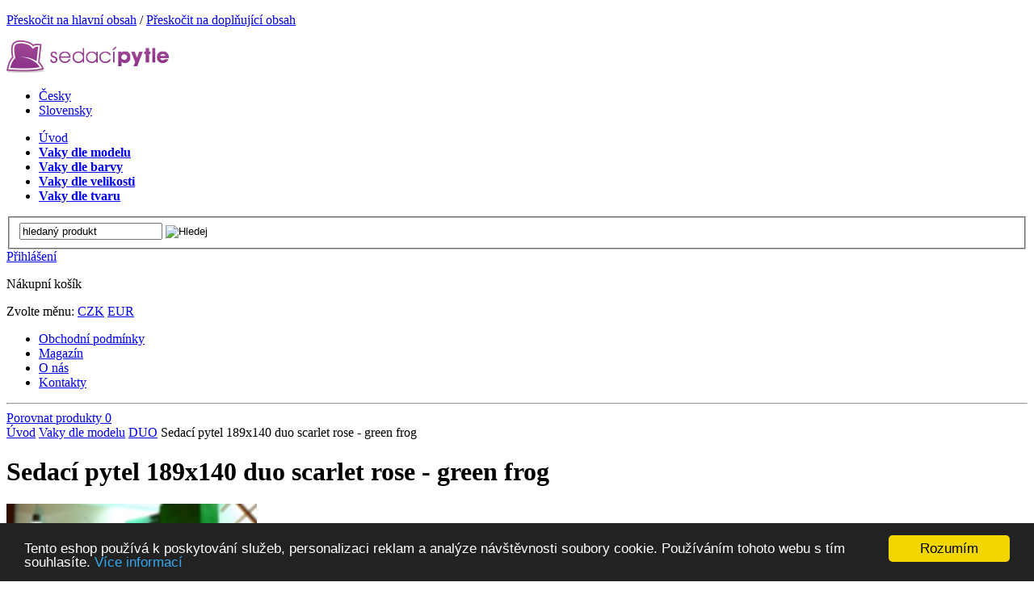

--- FILE ---
content_type: text/html; charset=utf-8
request_url: https://www.sedacipytle.cz/sedaci-pytel-189x140-duo-scarlet-rose---green-frog
body_size: 13761
content:
<!DOCTYPE html PUBLIC "-//W3C//DTD XHTML 1.0 Strict//EN" "http://www.w3.org/TR/xhtml1/DTD/xhtml1-strict.dtd">
<html xml:lang="cs" xmlns="http://www.w3.org/1999/xhtml">

  <head>
    <meta http-equiv="Content-Language" content="cs" />
    <meta http-equiv="Content-Type" content="text/html; charset=utf-8" />
    <title>Sedací pytel 189x140 duo scarlet rose - green frog</title>
    <meta name="robots" content="HTML_META_ROBOTS" />
    <meta name="description" content="Sedací pytel 189x140 duo scarlet rose - green frog nabízí pohodlí, od kterého se nebudete moci odtrhnout. Domů se zkrátka nebudete těšit jen za rodinou, ale také na to, až se večer pohodlně posadíte do sedacího vaku a budete moci odpočívat! " />
    <meta name="keywords" content="Sedací pytel 189x140 duo scarlet rose - green frog" />
    <meta name="author" content="" />
<meta name="google-site-verification" content="yCFNYZnrcNHFtclTagsAbtTdrYyvjXldr7EbWzrXYpc" />
  <link rel="canonical" href="https://www.sedacipytle.cz/sedaci-pytel-189x140-duo-scarlet-rose---green-frog" />
    <link rel="shortcut icon" href="/favicon.png" />

    <link rel="stylesheet" href="/ecp_core/css/ecp_format.css?v=1" type="text/css" media="screen" />
    <link rel="stylesheet" href="/ecp_core/css/ecp_boxes.css?v=1" type="text/css" media="screen" />
    <link rel="stylesheet" href="/skins/blue/css/format.css?v=1" type="text/css" media="screen, print" />
    <link rel="stylesheet" href="/skins/blue/css/boxes.css?v=1" type="text/css" media="screen, print" />
    <link rel="stylesheet" href="/skins/blue/css/modules.css?v=1" type="text/css" media="screen, print" />
    <link rel="stylesheet" href="/skins/blue/css/thickbox.css?v=1" type="text/css" media="screen, print" />
    <link rel="stylesheet" href="/skins/blue/css/asistent.css?v=1" type="text/css" media="screen, print" />
    <link rel="stylesheet" href="/skins/blue/css/jquery.ui.css?v=1" type="text/css" media="screen, print" />
    <link rel="stylesheet" href="/skins/blue/css/lightbox.css?v=1" type="text/css" media="screen" />
    <link rel="stylesheet" href="/skins/blue/css/thickbox.css?v=1" type="text/css" media="screen" />
    <link rel="stylesheet" href="/skins/blue/css/slider.css?v=1" type="text/css" media="screen" />
    <!--[if lte IE 7]><link rel="stylesheet" href="/skins/blue/css/ie.css?v=1" type="text/css" media="screen" /><![endif]-->
    <!--[if IE 8]><link rel="stylesheet" href="/skins/blue/css/ie8.css?v=1" type="text/css" media="screen" /><![endif]-->
    <!--[if IE 9]><link rel="stylesheet" href="/skins/blue/css/ie9.css?v=1" type="text/css" media="screen" /><![endif]-->
    <link rel="stylesheet" href="/skins/blue/css/print.css?v=1" type="text/css" media="print" />
    <link rel="stylesheet" href="/skins/blue/css/list.css?v=1" type="text/css" media="screen" />
      <link href="https://fonts.googleapis.com/css?family=Roboto:400,300,300italic,400italic,500,500italic,700,700italic&amp;subset=latin,latin-ext" rel="stylesheet" type="text/css" />
      <link href="https://fonts.googleapis.com/css?family=Roboto+Slab:400,700&amp;subset=latin,latin-ext" rel="stylesheet" type="text/css" />

  <script src="/ecp_core/modules/_core/js/globals.js.php?ref=80&amp;v=0"  type="text/javascript" ></script>
    <script src="/ecp_core/modules/_core/js/header.js?v=0" type="text/javascript"></script>
    <script src="/ecp_core/modules/_core/js/swfobject.js?v=0" type="text/javascript"></script>

<!-- Biano Pixel Code -->
  <script>
    // konfigurační možnosti
    const bianoPixelConfig = {
      consent: true, // potřebný boolean
      debug: true, // volitelný boolean - základně jako nepravda
    };

    !function(b,i,a,n,o,p,x,s){
      if(b.bianoTrack)return;o=b.bianoTrack=function(){o.callMethod?
      o.callMethod.apply(o,arguments):o.queue.push(arguments)};o.push=o;o.queue=[];
      a=a||{};n=a.consent===void(0)?!0:!!a.consent;o.push('consent',n);
      s='script';p=i.createElement(s);p.async=!0;
      p.src='https://'+(n?'pixel.biano.cz':'bianopixel.com')+
      '/'+(a.debug?'debug':'min')+'/pixel.js';
      x=i.getElementsByTagName(s)[0];x.parentNode.insertBefore(p,x);
    }(window,document,bianoPixelConfig);

    // Inicializujte Biano Pixel s vaším Merchant ID
    bianoTrack('init', 'czcdf29ff112bcf80852460651dc6bbf55b6faadbf');

  </script>
  <!-- End Biano Pixel Code -->

  </head>

  <body class="en eshop-detail eshop-offers ref-80 id-2 child_id-1 ">
<!-- Google tag (gtag.js) -->
<script async src='https://www.googletagmanager.com/gtag/js?id=G-G865ZZ64MM'></script>
<script>
  window.dataLayer = window.dataLayer || [];
  function gtag(){dataLayer.push(arguments);}
  gtag('js', new Date());

  gtag('config', 'G-G865ZZ64MM');
</script>

<div class="none">
  <script type="text/javascript" src="http://ssl.google-analytics.com/ga.js"></script>
  <script type="text/javascript">
    var pageTracker = _gat._getTracker("UA-69114089-1");
    pageTracker._setDomainName(".sedacipytle.cz");
  </script>
  <script type="text/javascript" src="/ecp_core/lib/im/ga-set.js"></script>
</div>

    <p id="skipLinksTop" class="skipLinks hidden">
      <a accesskey="1" href="#center" title="Přeskočit na hlavní obsah">Přeskočit na hlavní obsah</a><span class="hidden"> / </span>
      <a accesskey="2" href="#skip_content" title="Přeskočit na doplňující obsah">Přeskočit na doplňující obsah</a>
    </p>

    <div class="backgroundContainer">
      <div id="main">
    <div id="top">
<div class="wrapper">
     <a id="logo" href="http://www.sedacipytle.cz" title="Přejít na úvodní stranu"><img src="http://www.sedacipytle.cz/images/logo.png" alt="Logo společnosti" /></a>
      <ul id="lang">
          <li class="cz active"><a href="https://www.sedacipytle.cz/sedaci-pytel-189x140-duo-scarlet-rose---green-frog" title="Česky"><span>Česky</span></a></li>
          <li class="sk"><a href="https://www.sedacipytle.cz/sk/sedaci-pytel-189x140-duo-scarlet-rose---green-frog" title="Slovensky"><span>Slovensky</span></a></li>
      </ul>
<div id="mainMenu">
    <div id="menu">
      <ul id="main-menu">
        <li class="m1 first">
          <a href="https://www.sedacipytle.cz"  title="Úvod"><span>Úvod</span></a>
        </li>
        <li class="m2 dropdown hoveron typ_hover">
          <a href="https://www.sedacipytle.cz/sedaci-vaky-dle-modelu"  title="Sedací vaky dle modelu"><span><strong>Vaky dle modelu</strong></span></a>
  <div class="dropdown_obsah" style="display:none;">
    <div class="top"></div>
<div class="menu-kategorie">
<ul class="level0">
  <li class="m1 first first-in-line">
<a href="https://www.sedacipytle.cz/sedaci-vaky-dvou-barev-s-popruhy-duo" title="DUO"><img src="/editor/image/eshop_categories/tn_menu_obrazek_2.jpg" alt="DUO"    />DUO</a>
  </li>
  <li class="m2">
<a href="https://www.sedacipytle.cz/velke-sedaci-vaky-perfekt" title="PERFEKT"><img src="/editor/image/eshop_categories/tn_menu_obrazek_3.jpg" alt="PERFEKT"    />PERFEKT</a>
  </li>
  <li class="m3">
<a href="https://www.sedacipytle.cz/pohodlne-sedaci-pytle-s-popruhy-comfort" title="COMFORT"><img src="/editor/image/eshop_categories/tn_menu_obrazek_4.jpg" alt="COMFORT"    />COMFORT</a>
  </li>
  <li class="m4 last">
<a href="https://www.sedacipytle.cz/odolne-sedaci-vaky-outbag" title="OUTBAG"><img src="/editor/image/eshop_categories/tn_menu_obrazek_5.jpg" alt="OUTBAG"    />OUTBAG</a>
  </li>
  <li class="m5 first-in-line">
<a href="https://www.sedacipytle.cz/relaxacni-sedaci-vaky-lumin-chair" title="LUMIN CHAIR"><img src="/editor/image/eshop_categories/tn_menu_obrazek_6.jpg" alt="LUMIN CHAIR"    />LUMIN CHAIR</a>
  </li>
  <li class="m6">
<a href="https://www.sedacipytle.cz/sedaci-vaky-cube" title="CUBE"><img src="/editor/image/eshop_categories/tn_menu_obrazek_28.jpg" alt="CUBE"    />CUBE</a>
  </li>
  <li class="m7">
<a href="https://www.sedacipytle.cz/sedaci-vaky-roller" title="ROLLER"><img src="/editor/image/eshop_categories/tn_menu_obrazek_29.jpg" alt="ROLLER"    />ROLLER</a>
  </li>
  <li class="m8 last">
<a href="https://www.sedacipytle.cz/design" title="DESIGN"><img src="/editor/image/eshop_categories/tn_menu_obrazek_31.jpg" alt="DESIGN"    />DESIGN</a>
  </li>
  <li class="m9 first-in-line">
<a href="https://www.sedacipytle.cz/fotbal" title="FOTBAL"><img src="/editor/image/eshop_categories/tn_menu_obrazek_32.jpg" alt="FOTBAL"    />FOTBAL</a>
  </li>
  <li class="m10">
<a href="https://www.sedacipytle.cz/animals" title="ANIMALS"><img src="/editor/image/eshop_categories/tn_menu_obrazek_33.jpg" alt="ANIMALS"    />ANIMALS</a>
  </li>
  <li class="m11">
<a href="https://www.sedacipytle.cz/sedaci-vaky-shaggy" title="Shaggy"><img src="/editor/image/eshop_categories/tn_menu_obrazek_70.jpg" alt="Shaggy"    />Shaggy</a>
  </li>
  <li class="m12 last">
<a href="https://www.sedacipytle.cz/koule" title="Koule"><img src="/editor/image/eshop_categories/tn_menu_obrazek_71.jpg" alt="Koule"    />Koule</a>
  </li>
</ul>
</div>

    <div class="bottom"></div>
  </div>
        </li>
        <li class="m3 dropdown hoveron typ_hover">
          <a href="https://www.sedacipytle.cz/sedaci-vaky-dle-barvy"  title="Sedací vaky dle barvy"><span><strong>Vaky dle barvy</strong></span></a>
  <div class="dropdown_obsah" style="display:none;">
    <div class="top"></div>
<div class="menu-kategorie">
<ul class="level0">
  <li class="m1 first first-in-line">
<a href="https://www.sedacipytle.cz/cerne-sedaci-vaky" title="Černé"><img src="/editor/image/eshop_categories/tn_menu_obrazek_8.jpg" alt="Černé"    />Černé</a>
  </li>
  <li class="m2">
<a href="https://www.sedacipytle.cz/modre-sedaci-vaky" title="Modré"><img src="/editor/image/eshop_categories/tn_menu_obrazek_9.jpg" alt="Modré"    />Modré</a>
  </li>
  <li class="m3">
<a href="https://www.sedacipytle.cz/zlate-sedaci-vaky" title="Zlaté"><img src="/editor/image/eshop_categories/tn_menu_obrazek_10.jpg" alt="Zlaté"    />Zlaté</a>
  </li>
  <li class="m4 last">
<a href="https://www.sedacipytle.cz/zelene-sedaci-vaky" title="Zelené"><img src="/editor/image/eshop_categories/tn_menu_obrazek_11.jpg" alt="Zelené"    />Zelené</a>
  </li>
  <li class="m5 first-in-line">
<a href="https://www.sedacipytle.cz/ruzove-sedaci-vaky" title="Růžové"><img src="/editor/image/eshop_categories/tn_menu_obrazek_12.jpg" alt="Růžové"    />Růžové</a>
  </li>
  <li class="m6">
<a href="https://www.sedacipytle.cz/cervene-sedaci-vaky" title="Červené"><img src="/editor/image/eshop_categories/tn_menu_obrazek_13.jpg" alt="Červené"    />Červené</a>
  </li>
  <li class="m7">
<a href="https://www.sedacipytle.cz/fialove-sedaci-vaky" title="Fialové"><img src="/editor/image/eshop_categories/tn_menu_obrazek_14.jpg" alt="Fialové"    />Fialové</a>
  </li>
  <li class="m8 last">
<a href="https://www.sedacipytle.cz/sede-sedaci-vaky" title="Šedé"><img src="/editor/image/eshop_categories/tn_menu_obrazek_15.jpg" alt="Šedé"    />Šedé</a>
  </li>
  <li class="m9 first-in-line">
<a href="https://www.sedacipytle.cz/khaki" title="Khaki"><img src="/editor/image/eshop_categories/tn_menu_obrazek_35.jpg" alt="Khaki"    />Khaki</a>
  </li>
  <li class="m10">
<a href="https://www.sedacipytle.cz/jeansove" title="Jeansové"><img src="/editor/image/eshop_categories/tn_menu_obrazek_39.jpg" alt="Jeansové"    />Jeansové</a>
  </li>
  <li class="m11">
<a href="https://www.sedacipytle.cz/stribrne" title="Stříbrné"><img src="/editor/image/eshop_categories/tn_menu_obrazek_40.jpg" alt="Stříbrné"    />Stříbrné</a>
  </li>
  <li class="m12 last">
<a href="https://www.sedacipytle.cz/vicebarevne" title="Vícebarevné"><img src="/editor/image/eshop_categories/tn_menu_obrazek_68.jpg" alt="Vícebarevné"    />Vícebarevné</a>
  </li>
  <li class="m13 first-in-line">
<a href="https://www.sedacipytle.cz/hnede" title="Hnědé"><img src="/editor/image/eshop_categories/tn_menu_obrazek_45.jpg" alt="Hnědé"    />Hnědé</a>
  </li>
  <li class="m14">
<a href="https://www.sedacipytle.cz/cokoladove" title="Čokoládové"><img src="/editor/image/eshop_categories/tn_menu_obrazek_46.jpg" alt="Čokoládové"    />Čokoládové</a>
  </li>
  <li class="m15">
<a href="https://www.sedacipytle.cz/tyrkysove" title="Tyrkysové"><img src="/editor/image/eshop_categories/tn_menu_obrazek_47.jpg" alt="Tyrkysové"    />Tyrkysové</a>
  </li>
  <li class="m16 last">
<a href="https://www.sedacipytle.cz/olivove" title="Olivové"><img src="/editor/image/eshop_categories/tn_menu_obrazek_48.jpg" alt="Olivové"    />Olivové</a>
  </li>
  <li class="m17 first-in-line">
<a href="https://www.sedacipytle.cz/oranzove" title="Oranžové"><img src="/editor/image/eshop_categories/tn_menu_obrazek_49.jpg" alt="Oranžové"    />Oranžové</a>
  </li>
  <li class="m18">
<a href="https://www.sedacipytle.cz/purpurove" title="Purpurové"><img src="/editor/image/eshop_categories/tn_menu_obrazek_52.jpg" alt="Purpurové"    />Purpurové</a>
  </li>
  <li class="m19">
<a href="https://www.sedacipytle.cz/bile" title="Bílé"><img src="/editor/image/eshop_categories/tn_menu_obrazek_60.jpg" alt="Bílé"    />Bílé</a>
  </li>
  <li class="m20 last">
<a href="https://www.sedacipytle.cz/lekoricove" title="Lékořicové"><img src="/editor/image/eshop_categories/tn_menu_obrazek_65.jpg" alt="Lékořicové"    />Lékořicové</a>
  </li>
  <li class="m21 first-in-line">
<a href="https://www.sedacipytle.cz/visnove" title="Višňové"><img src="/editor/image/eshop_categories/tn_menu_obrazek_66.jpg" alt="Višňové"    />Višňové</a>
  </li>
  <li class="m22 last-final">
<a href="https://www.sedacipytle.cz/zlute" title="Žluté"><img src="/editor/image/eshop_categories/tn_menu_obrazek_67.jpg" alt="Žluté"    />Žluté</a>
  </li>
</ul>
</div>

    <div class="bottom"></div>
  </div>
        </li>
        <li class="Dětský nábytek m4 dropdown hoveron typ_hover">
          <a href="https://www.sedacipytle.cz/sedaci-vaky-dle-velikosti"  title="Sedací vaky dle velikosti"><span><strong>Vaky dle velikosti</strong></span></a>
  <div class="dropdown_obsah" style="display:none;">
    <div class="top"></div>
<div class="menu-kategorie">
<ul class="level0">
  <li class="m1 first first-in-line">
<a href="https://www.sedacipytle.cz/sedaci-vaky-189x140-cm" title="189x140"><img src="/editor/image/eshop_categories/tn_menu_obrazek_17.jpg" alt="189x140"    />189x140</a>
  </li>
  <li class="m2">
<a href="https://www.sedacipytle.cz/sedaci-vaky-179x140-cm" title="179x140"><img src="/editor/image/eshop_categories/tn_menu_obrazek_18.jpg" alt="179x140"    />179x140</a>
  </li>
  <li class="m3">
<a href="https://www.sedacipytle.cz/detske-sedaci-pytle-a-vaky" title="Dětské"><img src="/editor/image/eshop_categories/tn_menu_obrazek_19.jpg" alt="Dětské"    />Dětské</a>
  </li>
</ul>
</div>

    <div class="bottom"></div>
  </div>
        </li>
        <li class="m5 dropdown hoveron typ_hover last">
          <a href="https://www.sedacipytle.cz/sedaci-vaky-dle-tvaru"  title="Sedací vaky dle tvaru"><span><strong>Vaky dle tvaru</strong></span></a>
  <div class="dropdown_obsah" style="display:none;">
    <div class="top"></div>
<div class="menu-kategorie">
<ul class="level0">
  <li class="m1 first first-in-line">
<a href="https://www.sedacipytle.cz/sedaci-vaky-ve-tvaru-kresla" title="Křesla"><img src="/editor/image/eshop_categories/tn_menu_obrazek_21.jpg" alt="Křesla"    />Křesla</a>
  </li>
  <li class="m2">
<a href="https://www.sedacipytle.cz/velke-sedaci-polstare" title="Polštáře"><img src="/editor/image/eshop_categories/tn_menu_obrazek_22.jpg" alt="Polštáře"    />Polštáře</a>
  </li>
  <li class="m3">
<a href="https://www.sedacipytle.cz/sedaci-vaky-ve-tvaru-fotbaloveho-mice" title="Míče"><img src="/editor/image/eshop_categories/tn_menu_obrazek_23.jpg" alt="Míče"    />Míče</a>
  </li>
  <li class="m4 last">
<a href="https://www.sedacipytle.cz/sedaci-vaky-ve-tvaru-hrusky" title="Hrušky"><img src="/editor/image/eshop_categories/tn_menu_obrazek_24.jpg" alt="Hrušky"    />Hrušky</a>
  </li>
  <li class="m5 first-in-line">
<a href="https://www.sedacipytle.cz/sedaci-vaky-ve-tvaru-kostky" title="Kostky"><img src="/editor/image/eshop_categories/tn_menu_obrazek_26.jpg" alt="Kostky"    />Kostky</a>
  </li>
  <li class="m6">
<a href="https://www.sedacipytle.cz/sedaci-vaky-ve-tvaru-valce" title="Válce"><img src="/editor/image/eshop_categories/tn_menu_obrazek_27.jpg" alt="Válce"    />Válce</a>
  </li>
  <li class="m7">
<a href="https://www.sedacipytle.cz/zviratka" title="Zvířátka"><img src="/editor/image/eshop_categories/tn_menu_obrazek_34.jpg" alt="Zvířátka"    />Zvířátka</a>
  </li>
</ul>
</div>

    <div class="bottom"></div>
  </div>
        </li>
      </ul>
  </div>
</div>
<div class="searchform_relative">
  <div id="obal_searchform">
    <form action="https://www.sedacipytle.cz/vysledky-vyhledavani" method="get" id="searchform" >
      <fieldset id="topsearch">
        <input class="vyraz autocomplete" title="" id="fulltext" value="hledaný produkt" type="text" name="qs" />
        <a href="#fulltext_submit">
          <input id="fulltext_submit" type="image" class="sub" src="/skins/blue/images/buttons/search.png" value="Hledej" />
        </a>
      </fieldset>
    </form>
  </div>
</div>
<div class="wrapper">
<div id="header_box" class=" ">
  <div class="extra" >
    <div class="top"></div>
    <div class="body">
<a class="no-login" href="https://www.sedacipytle.cz/muj-ucet#show_login" onclick="if (window.pageTracker) { pageTracker._trackPageview('/prihlasit-se.htm'); } " title="Přihlášení">
  <span>Přihlášení</span>
</a>
    </div>
    <div class="bottom"></div>
  </div>
</div>
<!--%%minibasket-start%%-->
<div id="minibasket" class="minibasket small minibasketEmpty">
  <div class="extra">
    <p>
      Nákupní košík
    </p>
  </div>
</div>
<!--%%minibasket-end%%-->
</div>
<p class="currency"><span>Zvolte měnu:</span>        <span class="CZK active"><a href="/sedaci-pytel-189x140-duo-scarlet-rose---green-frog?crcy=CZK" title="CZK">CZK</a></span>
        <span class="EUR"><a href="/sedaci-pytel-189x140-duo-scarlet-rose---green-frog?crcy=EUR" title="EUR">EUR</a></span>
</p><div class="texty" id="texty_52">
<div class="extra">
  <div class="texty_popis">
<ul>
    <li><a    href="/obchodni-podminky-eshopu"    >Obchodní podmínky<br     />
    </a></li>
    <li><a   title="Magazín" href="https://www.sedacipytle.cz/magazin"    >Magazín</a></li>
    <li><a    href="/o-firme"    >O&nbsp;nás </a></li>
    <li><a    href="/kontakty"    >Kontakty</a></li>
</ul>  </div>
</div>
</div></div>
    </div>
    <hr class="none" />
  <div id="compare_box_cont" class="column hidden"><span id="compare_box">  <a  href="https://www.sedacipytle.cz/porovnani">    <span class="text">Porovnat produkty</span>    <span class="number"><span class="count">0</span></span>  </a>
</span>
  </div>
    <div id="columnsWrapper">
  <div id="crumb_trail">
    <div class="extra">
    <span class="arrow first"><a href="https://www.sedacipytle.cz" title="Úvod">Úvod</a></span>
    <span class="arrow"><a href="https://www.sedacipytle.cz/sedaci-vaky-dle-modelu" title="Vaky dle modelu">Vaky dle modelu</a></span>
    <span class="arrow"><a href="https://www.sedacipytle.cz/sedaci-vaky-dvou-barev-s-popruhy-duo" title="DUO">DUO</a></span>
    <span class="final">Sedací pytel 189x140 duo scarlet rose - green frog</span>
<div class="cleaner"></div>    </div>
  </div>
  <div id="center"  >
    <div class="center_header"></div>
    <div class="center_cont">
<div id="detail">
  <h1>Sedací pytel 189x140 duo scarlet rose - green frog</h1>
  <div class="detailMain">
    <div class="left">
      <div class="image">
        <p>
          <a class="  " id="main_pic_m" href="/editor/image/eshop_products/be-BB189x140-scarletrose-greenfrog_l.jpg" rel="product_detail_list" title="Sedací pytel 189x140 duo scarlet rose - green frog">
            <span class="img_zoom"></span>
            <img id="main_pic_img" class="thickbox" src="/editor/image/eshop_products/be-BB189x140-scarletrose-greenfrog_m.jpg" alt="Sedací pytel 189x140 duo scarlet rose - green frog" />
          </a>
        </p> 
      </div>
    <script type="text/javascript">/*<![CDATA[*/ var slider_1 = {"id":"1","nadpis":"","custom_class":"TFotkyProduktu","rssCustomUrl":"","polozekNaStrance":"3","dateformatPattern":"%l %d. %n. %y %G:%i","custom_template":"get_fotogalerie_slide_html","zdroj_id":"1","nadpis_uroven":"1","nadpis_slidu_uroven":"1","ovladani":"1","sipky":"1","htmlEffect":"slide","effect":"random","prodleva":"50000000","rychlostAnimace":"500","ovladatKlavesnici":"0","opakovatDokola":"0","slicesCount":"15","pruhlednost":"80","initialLeft":40,"rssUrl":"","cssTridy":"slider_fotogalerie_d","html_after":""}/*]]>*/</script>
<noscript>    <div style="" id="nojs-slider-wrapper-1" class="slider-wrapper item-count-3 no-js slider_fotogalerie_d">
      <div id="nojs-slider-1" class="nivoSlider custom  controls-buttons">
        <div class="nivoSlide-0 nivoSlide nivoHtml">
        <div class="nivoSlideItem nivoSlideItemCount-3 nivoSlideItemFirst">
          <a class="lightbox-slider" href="/editor/image/eshop_products/be-BB189x140-scarletrose-greenfrog_l.jpg"><img class="lightbox" src="/editor/image/eshop_products/be-BB189x140-scarletrose-greenfrog_s.jpg" alt="Sedací pytel 189x140 duo scarlet rose - green frog" /></a>
          </div>
        <div class="nivoSlideItem nivoSlideItemCount-3 ">
          </div>
        <div class="nivoSlideItem nivoSlideItemCount-3 ">
          </div>
        </div>
        <div class="nivoSlide-1 nivoSlide nivoHtml">
        <div class="nivoSlideItem nivoSlideItemCount-3 nivoSlideItemFirst">
          </div>
        <div class="nivoSlideItem nivoSlideItemCount-3 ">
          </div>
        <div class="nivoSlideItem nivoSlideItemCount-3 ">
          </div>
        </div>
        <div class="nivoSlide-2 nivoSlide nivoHtml">
        <div class="nivoSlideItem nivoSlideItemCount-3 nivoSlideItemFirst">
          </div>
        <div class="nivoSlideItem nivoSlideItemCount-3 ">
          </div>
        <div class="nivoSlideItem nivoSlideItemCount-3 ">
          <a class="lightbox-slider" href="/editor/image/eshop_products_other_pictures/be-filename_10631_l_l.jpg"><img class="lightbox" src="/editor/image/eshop_products_other_pictures/be-filename_10631_l_s.jpg" alt="" /></a>
          </div>
        </div>
        <div class="nivoSlide-3 nivoSlide nivoHtml">
        <div class="nivoSlideItem nivoSlideItemCount-3 nivoSlideItemFirst">
          <a class="lightbox-slider" href="/editor/image/eshop_products_other_pictures/be-filename_10632_l_l.jpg"><img class="lightbox" src="/editor/image/eshop_products_other_pictures/be-filename_10632_l_s.jpg" alt="" /></a>
          </div>
        <div class="nivoSlideItem nivoSlideItemCount-3 ">
          <a class="lightbox-slider" href="/editor/image/eshop_products_other_pictures/be-filename_10633_l_l.jpg"><img class="lightbox" src="/editor/image/eshop_products_other_pictures/be-filename_10633_l_s.jpg" alt="" /></a>
          </div>
        <div class="nivoSlideItem nivoSlideItemCount-3 ">
          <a class="lightbox-slider" href="/editor/image/eshop_products_other_pictures/be-filename_10634_l_l.jpg"><img class="lightbox" src="/editor/image/eshop_products_other_pictures/be-filename_10634_l_s.jpg" alt="" /></a>
          </div>
        </div>
        <div class="nivoSlide-4 nivoSlide nivoHtml">
        <div class="nivoSlideItem nivoSlideItemCount-3 nivoSlideItemFirst">
          <a class="lightbox-slider" href="/editor/image/eshop_products_other_pictures/be-filename_10635_l_l.jpg"><img class="lightbox" src="/editor/image/eshop_products_other_pictures/be-filename_10635_l_s.jpg" alt="" /></a>
          </div>
        <div class="nivoSlideItem nivoSlideItemCount-3 ">
          <a class="lightbox-slider" href="/editor/image/eshop_products_other_pictures/be-filename_10636_l_l.jpg"><img class="lightbox" src="/editor/image/eshop_products_other_pictures/be-filename_10636_l_s.jpg" alt="" /></a>
          </div>
        <div class="nivoSlideItem nivoSlideItemCount-3 ">
          <a class="lightbox-slider" href="/editor/image/eshop_products_other_pictures/be-filename_10637_l_l.jpg"><img class="lightbox" src="/editor/image/eshop_products_other_pictures/be-filename_10637_l_s.jpg" alt="" /></a>
          </div>
        </div>
    </div>
  </div>
</noscript>    <div style="  display:none;" id="slider-wrapper-1" class="slider-wrapper item-count-3  slider_fotogalerie_d">
      <div id="slider-1" class="nivoSlider custom  controls-buttons">
        <div class="nivoSlide-0 nivoSlide nivoHtml">
        <div class="nivoSlideItem nivoSlideItemCount-3 nivoSlideItemFirst">
          <a class="lightbox-slider" href="/editor/image/eshop_products/be-BB189x140-scarletrose-greenfrog_l.jpg"><img class="lightbox" src="/editor/image/eshop_products/be-BB189x140-scarletrose-greenfrog_s.jpg" alt="Sedací pytel 189x140 duo scarlet rose - green frog" /></a>
          </div>
        <div class="nivoSlideItem nivoSlideItemCount-3 ">
          </div>
        <div class="nivoSlideItem nivoSlideItemCount-3 ">
          </div>
        </div>
        <div class="nivoSlide-1 nivoSlide nivoHtml">
        <div class="nivoSlideItem nivoSlideItemCount-3 nivoSlideItemFirst">
          </div>
        <div class="nivoSlideItem nivoSlideItemCount-3 ">
          </div>
        <div class="nivoSlideItem nivoSlideItemCount-3 ">
          </div>
        </div>
        <div class="nivoSlide-2 nivoSlide nivoHtml">
        <div class="nivoSlideItem nivoSlideItemCount-3 nivoSlideItemFirst">
          </div>
        <div class="nivoSlideItem nivoSlideItemCount-3 ">
          </div>
        <div class="nivoSlideItem nivoSlideItemCount-3 ">
          <a class="lightbox-slider" href="/editor/image/eshop_products_other_pictures/be-filename_10631_l_l.jpg"><img class="lightbox" src="/editor/image/eshop_products_other_pictures/be-filename_10631_l_s.jpg" alt="" /></a>
          </div>
        </div>
        <div class="nivoSlide-3 nivoSlide nivoHtml">
        <div class="nivoSlideItem nivoSlideItemCount-3 nivoSlideItemFirst">
          <a class="lightbox-slider" href="/editor/image/eshop_products_other_pictures/be-filename_10632_l_l.jpg"><img class="lightbox" src="/editor/image/eshop_products_other_pictures/be-filename_10632_l_s.jpg" alt="" /></a>
          </div>
        <div class="nivoSlideItem nivoSlideItemCount-3 ">
          <a class="lightbox-slider" href="/editor/image/eshop_products_other_pictures/be-filename_10633_l_l.jpg"><img class="lightbox" src="/editor/image/eshop_products_other_pictures/be-filename_10633_l_s.jpg" alt="" /></a>
          </div>
        <div class="nivoSlideItem nivoSlideItemCount-3 ">
          <a class="lightbox-slider" href="/editor/image/eshop_products_other_pictures/be-filename_10634_l_l.jpg"><img class="lightbox" src="/editor/image/eshop_products_other_pictures/be-filename_10634_l_s.jpg" alt="" /></a>
          </div>
        </div>
        <div class="nivoSlide-4 nivoSlide nivoHtml">
        <div class="nivoSlideItem nivoSlideItemCount-3 nivoSlideItemFirst">
          <a class="lightbox-slider" href="/editor/image/eshop_products_other_pictures/be-filename_10635_l_l.jpg"><img class="lightbox" src="/editor/image/eshop_products_other_pictures/be-filename_10635_l_s.jpg" alt="" /></a>
          </div>
        <div class="nivoSlideItem nivoSlideItemCount-3 ">
          <a class="lightbox-slider" href="/editor/image/eshop_products_other_pictures/be-filename_10636_l_l.jpg"><img class="lightbox" src="/editor/image/eshop_products_other_pictures/be-filename_10636_l_s.jpg" alt="" /></a>
          </div>
        <div class="nivoSlideItem nivoSlideItemCount-3 ">
          <a class="lightbox-slider" href="/editor/image/eshop_products_other_pictures/be-filename_10637_l_l.jpg"><img class="lightbox" src="/editor/image/eshop_products_other_pictures/be-filename_10637_l_s.jpg" alt="" /></a>
          </div>
        </div>
<div class="nivo-controlNav"><ul><li class="num-1"><div class="extra"><a class="nivo-control" rel="0">1</a></div></li><li class="num-2"><div class="extra"><a class="nivo-control" rel="1">2</a></div></li><li class="num-3"><div class="extra"><a class="nivo-control" rel="2">3</a></div></li><li class="num-4"><div class="extra"><a class="nivo-control" rel="3">4</a></div></li><li class="num-5 last"><div class="extra"><a class="nivo-control" rel="4">5</a></div></li></ul></div>
    </div>
  </div>
    <script type="text/javascript">/*<![CDATA[*/ document.getElementById("slider-wrapper-1").style.display="block"; /*]]>*/</script>
    </div>
    <div class="right">
      <div class="popis">
Dvě barvy, z&nbsp;kterých si <strong>vždy můžete vybrat</strong>.&nbsp;Pokud se nemůžete rozhodnout, jaký sedací vak koupit, je sedací pytel 189x140 <strong>duo ideálním řešením</strong>.&nbsp;Z&nbsp;každé strany má jinou barvu -&nbsp;z&nbsp;jedné rudou, z&nbsp;druhé zelenou, takže je na vás, která z&nbsp;nich u&nbsp;vás doma bude právě dominovat. Komfortní sedací pytel ještě <strong>dnes objednejte, my ho obratem zabalíme a&nbsp;vyšleme</strong> na cestu k&nbsp;vám! <a href="#tabsCont" title="Zobraz detailní popis" class="more scrollTo">Zobraz detailní popis</a>      </div>
      <div class="dalsi-produkty">
        <a href="https://www.sedacipytle.cz/sedaci-vaky-dvou-barev-s-popruhy-duo" title="Další produkty v kategorii">Další produkty v kategorii</a>
      </div>
<div class="cleaner sep"></div>
<div id="detail_ceny">
        <table class="ceny">
          <tr>
            <td class="dostupnost">
              <span class="avail">Skladem</span>
            </td> 
            <td class="sku">Kód produktu: be-BB189x140-scarletrose-greenfrog</td>
          </tr>
          <tr>
            <td class="sdph">1&nbsp;989&nbsp;Kč<span> s DPH</span></td>
            <td rowspan="5" class="tlaco"><form class="koupit" id="form_0_1_3282" method="post" action="http://www.sedacipytle.cz/action.php" onsubmit="return basketInsert('0_1_3282');return false;">
  <div>
    <input type="hidden" name="group" value="1" />
    <input type="hidden" name="mode" value="add_item" />
    <input type="hidden" name="product_id" value="1" />
    <input type="hidden" name="product_id_type" value="0" />
    <input type="hidden" name="id_item_tables" value="1" />
    <input type="hidden" name="id" value="1" />
    <input type="hidden" name="microtime" value="3282" />
  <input title="Aktuální nakupované množství produktů v košíku" class="in" type="text" name="qty" size="3" value="1"/><span class="pieces">&nbsp;ks</span>
      <input type="submit" value="Koupit" name="submitButton" class="sub_text" id="but_0_1_3282" />  </div>
</form>
</td>
          </tr>
          <tr>
            <td class="bdph">1&nbsp;644&nbsp;Kč<span> bez DPH</td>
          </tr>
          <tr>
            <td class="bezna">Běžná cena: <del>4&nbsp;999&nbsp;Kč</del></td>
          </tr>
          <tr>
            <td class="usetrite">Ušetříte: <strong>3&nbsp;010&nbsp;Kč</strong></td>
          </tr>
        </table>
</div>
    </div>
    <div class="cleaner"></div>
  </div>
<div id="tabsCont">
<div class="tabsBody noborder">
  <div id="prod-desc" class="ui-tabs-panel productTab">
  <div class="extra1">
  <h2>Detailní popis Sedací pytel 189x140 duo scarlet rose - green frog </h2>
  <p><strong>Sedací vak BEANBAG Home Comfort 189 x&nbsp;140 cm duo s&nbsp;popruhy</strong>    je nová alternativa odpočinku a&nbsp;relaxace. Jak si na něj zvyknete, už    bez něj nebudete moct být. Na tomto sedacím vaku můžete v&nbsp;klidu    odpočívat s&nbsp;celou rodinou, protože má rozměry menšího dvojlůžka. A&nbsp;to už    je panečku místa.&nbsp;</p>
<p><strong>Výhodou </strong>sedacího vaku, kterou ocení především ženy, je, že má <strong>z&nbsp;každé strany jinou barvu</strong>.&nbsp;Můžete    vak otáčet dle momentální nálady nebo třeba podle počasí. Pokud máte    rádi změny v&nbsp;interiéru, je pro vás tou správnou volbou.&nbsp;</p>
<p><strong>Sedací vak BEANBAG vám nabízí mnoho způsobů sezení či ležení</strong> -&nbsp;nový tvar vaku vytvoříte snadno pomocí dvou pevných popruhů. Rohy vaku k&nbsp;sobě připnete či odepnete dle libosti.&nbsp;</p>
<blockquote>
<p>Náplň vaku tvoří <strong>malé polystyrenové   kuličky</strong> vysoké hustoty, které výborně <strong>drží svůj tvar</strong> a&nbsp;neubývají na   objemu.&nbsp;</p>
</blockquote>
<ul>
    <li>důmyslný <strong>systém trojího zapínání</strong> -&nbsp;vysypat samovolně náplň z&nbsp;vaku je takřka nemožné -&nbsp;2x&nbsp;zapínání zipem, 1x&nbsp;zapínání pomocí suchého zipu</li>
    <li>samozřejmostí je <strong>dvojí prošívání </strong>sedacího pytle</li>
    <li>sedací vak je vhodný do každé místnosti vašeho obydlí -&nbsp;hodí se jak do obývacího pokoje, pracovny, tak do dětského pokoje</li>
</ul>
<blockquote>
<p><strong>Sedací pytel </strong>189x140 duo scarlet rose -&nbsp;green frog s&nbsp;popruhy <strong>můžete klidně vzít ven</strong> a&nbsp;lenošit na něm na slunci. Díky odolnému a&nbsp;snadno omyvatelnému materiálu se nemusíte bát, že se ušpiní.&nbsp;</p>
</blockquote>
<p><em><strong>Parametry:</strong></em></p>
<ul>
    <li><strong>materiál:</strong> nylon</li>
    <li><strong>rozměry:&nbsp; </strong>189x140 cm</li>
    <li><strong>barva:</strong> scarlet rose -&nbsp;green frog</li>
    <li><strong>náplň:</strong> polystyrenové kuličky (EPS)</li>
</ul>
<p><em><strong>Vlastnosti:</strong></em></p>
<ul>
    <li>každá strana má jinou barvu</li>
    <li>odepínatelné popruhy</li>
    <li>design a&nbsp;kvalitní zpracování</li>
    <li><strong>náplň lze přidávat či odebírat</strong></li>
    <li>voděodolný a&nbsp;omyvatelný povrch</li>
    <li>snadná údržba pomocí vlhké houby</li>
</ul>
<p><em><strong>Čištění vaku:</strong></em></p>
<p>Potah  není snímatelný a&nbsp;není určený k&nbsp;praní. Čištění provádíme pouze     vlhkou  houbou, v&nbsp;případě většího znečištění mýdlovou vodou,  případně   můžete použít roztok z&nbsp;pracího prášku. Po použití mýdlové  vody  očistěte  vlhkou  houbou zbytky  mýdla nebo prášku, aby na sedacím  vaku  nezůstaly skvrny.</p>  </div>
</div>

</div>
</div>
<div class="box-others">
<div class="productsCats" id="catTrees">
  <h3 class="cats">Produkt je zařazen v následujících kategoriích</h3>
  <ul>
    <li>
      <a href="https://www.sedacipytle.cz/sedaci-vaky-dle-modelu" title="Sedací vaky dle modelu">Sedací vaky dle modelu</a>
      &rarr;
      <a href="https://www.sedacipytle.cz/sedaci-vaky-dvou-barev-s-popruhy-duo" title="Sedací vaky dvou barev s popruhy DUO">Sedací vaky dvou barev s popruhy DUO</a>
    </li>
    <li>
      <a href="https://www.sedacipytle.cz/sedaci-vaky-dle-velikosti" title="Sedací vaky dle velikosti">Sedací vaky dle velikosti</a>
      &rarr;
      <a href="https://www.sedacipytle.cz/sedaci-vaky-189x140-cm" title="Super velké sedací vaky 189x140 cm">Super velké sedací vaky 189x140 cm</a>
    </li>
    <li>
      <a href="https://www.sedacipytle.cz/sedaci-vaky-dle-tvaru" title="Sedací vaky dle tvaru">Sedací vaky dle tvaru</a>
      &rarr;
      <a href="https://www.sedacipytle.cz/velke-sedaci-polstare" title="Velké sedací polštáře a vaky">Velké sedací polštáře a vaky</a>
    </li>
    <li>
      <a href="https://www.sedacipytle.cz/sedaci-vaky-dle-barvy" title="Sedací vaky dle barvy">Sedací vaky dle barvy</a>
      &rarr;
      <a href="https://www.sedacipytle.cz/cervene-sedaci-vaky" title="Červené sedací vaky">Červené sedací vaky</a>
    </li>
    <li>
      <a href="https://www.sedacipytle.cz/sedaci-vaky-dle-barvy" title="Sedací vaky dle barvy">Sedací vaky dle barvy</a>
      &rarr;
      <a href="https://www.sedacipytle.cz/zelene-sedaci-vaky" title="Zelené sedací vaky a pytle">Zelené sedací vaky a pytle</a>
    </li>
  </ul>
</div>
<div class="productsCats" id="catSiblings">
  <h3 class="cats">Mohlo by Vás také zajímat</h3>
  <ul>
    <li><a href="https://www.sedacipytle.cz/design/beanbag" title="Designové sedací vaky DESIGN BeanBag">Designové sedací vaky DESIGN BeanBag</a>
 | </li>
    <li><a href="https://www.sedacipytle.cz/triangle/beanbag" title="Nové sedací pytle a vaky Triangle BeanBag">Nové sedací pytle a vaky Triangle BeanBag</a>
 | </li>
    <li><a href="https://www.sedacipytle.cz/odolne-sedaci-vaky-outbag/beanbag" title="Odolné sedací vaky OUTBAG BeanBag">Odolné sedací vaky OUTBAG BeanBag</a>
 | </li>
    <li><a href="https://www.sedacipytle.cz/pohodlne-sedaci-pytle-s-popruhy-comfort/beanbag" title="Pohodlné sedací pytle s popruhy COMFORT BeanBag">Pohodlné sedací pytle s popruhy COMFORT BeanBag</a>
 | </li>
    <li><a href="https://www.sedacipytle.cz/relaxacni-sedaci-vaky-lumin-chair/beanbag" title="Relaxační sedací vaky LUMIN CHAIR BeanBag">Relaxační sedací vaky LUMIN CHAIR BeanBag</a>
 | </li>
    <li><a href="https://www.sedacipytle.cz/fotbal/beanbag" title="Sedací fotbalové vaky FOTBAL BeanBag">Sedací fotbalové vaky FOTBAL BeanBag</a>
 | </li>
    <li><a href="https://www.sedacipytle.cz/sedaci-vaky-cube/beanbag" title="Sedací vaky Cube BeanBag">Sedací vaky Cube BeanBag</a>
 | </li>
    <li><a href="https://www.sedacipytle.cz/sedaci-vaky-roller/beanbag" title="Sedací vaky ROLLER BeanBag">Sedací vaky ROLLER BeanBag</a>
 | </li>
    <li><a href="https://www.sedacipytle.cz/sedaci-vaky-shaggy/beanbag" title="Sedací vaky Shaggy BeanBag">Sedací vaky Shaggy BeanBag</a>
 | </li>
    <li><a href="https://www.sedacipytle.cz/velke-sedaci-vaky-perfekt/beanbag" title="Velké sedací vaky PERFEKT BeanBag">Velké sedací vaky PERFEKT BeanBag</a>
</li>
  </ul>
</div>
</div>
  <div id="productOtherRelated"></div>
    <div class="obal-slider">
<div id="prod-accessories">
  <div class="extra1">
  <h2>Příslušenství <span>Sedací pytel 189x140 duo scarlet rose - green frog</span> </h2>
  <div class="vypis_tbl">
        <script type="text/javascript">/*<![CDATA[*/ var slider_10 = {"id":"10","nadpis":"","custom_class":"TProduktDetailPrislusenstvi","rssCustomUrl":"","polozekNaStrance":"3","dateformatPattern":"%j. %n. %Y","custom_template":"get_products_slide_html","zdroj_id":"9","nadpis_uroven":"3","nadpis_slidu_uroven":"3","ovladani":"1","sipky":"1","htmlEffect":"slide","effect":"random","prodleva":"0","rychlostAnimace":"0","ovladatKlavesnici":"0","opakovatDokola":"1","slicesCount":"15","pruhlednost":"80","initialLeft":40,"rssUrl":"","cssTridy":"slider_produkty","html_after":""}/*]]>*/</script>
<noscript>    <div style="" id="nojs-slider-wrapper-10" class="slider-wrapper item-count-3 no-js slider_produkty">
      <div id="nojs-slider-10" class="nivoSlider custom  controls-buttons">
        <div class="nivoSlide-0 nivoSlide nivoHtml">
        <div class="nivoSlideItem nivoSlideItemCount-3 nivoSlideItemFirst">
<div class="extra">
  <h3>
    <a href="https://www.sedacipytle.cz/sedaci-pytel-179x140-perfekt-olive" title="Sedací pytel 179x140 perfekt olive"><span>Sedací pytel 179x140 perfekt olive</span></a>
  </h3>
  <div class="obrazek">
    <a href="https://www.sedacipytle.cz/sedaci-pytel-179x140-perfekt-olive" title="Sedací pytel 179x140 perfekt olive">
      <img alt="Sedací pytel 179x140 perfekt olive" src="/editor/image/eshop_products/be-BB179x140-olive_s.jpg" />
    </a>
  </div>
          <p class="dostupnost">
              <span class="label">Dostupnost</span>              <span class="inavail">Je skladem</span>
          </p>
  <p class="cena">1&nbsp;849&nbsp;Kč</p>
  <div class="tlacitko">
    <a href="https://www.sedacipytle.cz/sedaci-pytel-179x140-perfekt-olive" title="Sedací pytel 179x140 perfekt olive">Detail</a>
  </div>
</div>
          </div>
        <div class="nivoSlideItem nivoSlideItemCount-3 ">
<div class="extra">
  <h3>
    <a href="https://www.sedacipytle.cz/sedaci-vak-179x140-perfekt-gray" title="Sedací vak 179x140 perfekt gray"><span>Sedací vak 179x140 perfekt gray</span></a>
  </h3>
  <div class="obrazek">
    <a href="https://www.sedacipytle.cz/sedaci-vak-179x140-perfekt-gray" title="Sedací vak 179x140 perfekt gray">
      <img alt="Sedací vak 179x140 perfekt gray" src="/editor/image/eshop_products/be-BB179x140-gray_s.jpg" />
    </a>
  </div>
          <p class="dostupnost">
              <span class="label">Dostupnost</span>              <span class="avail">Skladem</span>
          </p>
  <p class="cena">1&nbsp;849&nbsp;Kč</p>
  <div class="tlacitko">
    <a href="https://www.sedacipytle.cz/sedaci-vak-179x140-perfekt-gray" title="Sedací vak 179x140 perfekt gray">Detail</a>
  </div>
</div>
          </div>
        <div class="nivoSlideItem nivoSlideItemCount-3 ">
<div class="extra">
  <h3>
    <a href="https://www.sedacipytle.cz/sedaci-pytel-179x140-perfekt-khaki" title="Sedací pytel 179x140 perfekt khaki"><span>Sedací pytel 179x140 perfekt khaki</span></a>
  </h3>
  <div class="obrazek">
    <a href="https://www.sedacipytle.cz/sedaci-pytel-179x140-perfekt-khaki" title="Sedací pytel 179x140 perfekt khaki">
      <img alt="Sedací pytel 179x140 perfekt khaki" src="/editor/image/eshop_products/be-BB179x140-gold_s.jpg" />
    </a>
  </div>
          <p class="dostupnost">
              <span class="label">Dostupnost</span>              <span class="avail">Skladem</span>
          </p>
  <p class="cena">1&nbsp;849&nbsp;Kč</p>
  <div class="tlacitko">
    <a href="https://www.sedacipytle.cz/sedaci-pytel-179x140-perfekt-khaki" title="Sedací pytel 179x140 perfekt khaki">Detail</a>
  </div>
</div>
          </div>
        </div>
        <div class="nivoSlide-1 nivoSlide nivoHtml">
        <div class="nivoSlideItem nivoSlideItemCount-3 nivoSlideItemFirst">
<div class="extra">
  <h3>
    <a href="https://www.sedacipytle.cz/sedaci-pytel-179x140-perfekt-violet" title="Sedací pytel 179x140 perfekt violet"><span>Sedací pytel 179x140 perfekt violet</span></a>
  </h3>
  <div class="obrazek">
    <a href="https://www.sedacipytle.cz/sedaci-pytel-179x140-perfekt-violet" title="Sedací pytel 179x140 perfekt violet">
      <img alt="Sedací pytel 179x140 perfekt violet" src="/editor/image/eshop_products/be-BB179x140-violet_s.jpg" />
    </a>
  </div>
          <p class="dostupnost">
              <span class="label">Dostupnost</span>              <span class="inavail">Je skladem</span>
          </p>
  <p class="cena">1&nbsp;849&nbsp;Kč</p>
  <div class="tlacitko">
    <a href="https://www.sedacipytle.cz/sedaci-pytel-179x140-perfekt-violet" title="Sedací pytel 179x140 perfekt violet">Detail</a>
  </div>
</div>
          </div>
        <div class="nivoSlideItem nivoSlideItemCount-3 ">
<div class="extra">
  <h3>
    <a href="https://www.sedacipytle.cz/sedaci-pytel-179x140-perfekt-golden" title="Sedací pytel 179x140 perfekt golden"><span>Sedací pytel 179x140 perfekt golden</span></a>
  </h3>
  <div class="obrazek">
    <a href="https://www.sedacipytle.cz/sedaci-pytel-179x140-perfekt-golden" title="Sedací pytel 179x140 perfekt golden">
      <img alt="Sedací pytel 179x140 perfekt golden" src="/editor/image/eshop_products/be-BB179x140-golden_s.jpg" />
    </a>
  </div>
          <p class="dostupnost">
              <span class="label">Dostupnost</span>              <span class="inavail">Je skladem</span>
          </p>
  <p class="cena">1&nbsp;849&nbsp;Kč</p>
  <div class="tlacitko">
    <a href="https://www.sedacipytle.cz/sedaci-pytel-179x140-perfekt-golden" title="Sedací pytel 179x140 perfekt golden">Detail</a>
  </div>
</div>
          </div>
        <div class="nivoSlideItem nivoSlideItemCount-3 ">
<div class="extra">
  <h3>
    <a href="https://www.sedacipytle.cz/sedaci-pytel-179x140-perfekt-fluo-orange" title="Sedací pytel 179x140 perfekt fluo orange"><span>Sedací pytel 179x140 perfekt fluo orange</span></a>
  </h3>
  <div class="obrazek">
    <a href="https://www.sedacipytle.cz/sedaci-pytel-179x140-perfekt-fluo-orange" title="Sedací pytel 179x140 perfekt fluo orange">
      <img alt="Sedací pytel 179x140 perfekt fluo orange" src="/editor/image/eshop_products/be-BB179x140-fluoorange_s.jpg" />
    </a>
  </div>
          <p class="dostupnost">
              <span class="label">Dostupnost</span>              <span class="inavail">Je skladem</span>
          </p>
  <p class="cena">1&nbsp;849&nbsp;Kč</p>
  <div class="tlacitko">
    <a href="https://www.sedacipytle.cz/sedaci-pytel-179x140-perfekt-fluo-orange" title="Sedací pytel 179x140 perfekt fluo orange">Detail</a>
  </div>
</div>
          </div>
        </div>
        <div class="nivoSlide-2 nivoSlide nivoHtml">
        <div class="nivoSlideItem nivoSlideItemCount-3 nivoSlideItemFirst">
<div class="extra">
  <h3>
    <a href="https://www.sedacipytle.cz/sedaci-pytel-179x140-perfekt-pink" title="Sedací pytel 179x140 perfekt pink"><span>Sedací pytel 179x140 perfekt pink</span></a>
  </h3>
  <div class="obrazek">
    <a href="https://www.sedacipytle.cz/sedaci-pytel-179x140-perfekt-pink" title="Sedací pytel 179x140 perfekt pink">
      <img alt="Sedací pytel 179x140 perfekt pink" src="/editor/image/eshop_products/be-BB179x140-pink_s.jpg" />
    </a>
  </div>
          <p class="dostupnost">
              <span class="label">Dostupnost</span>              <span class="inavail">Obvykle do týdne</span>
          </p>
  <p class="cena">1&nbsp;849&nbsp;Kč</p>
  <div class="tlacitko">
    <a href="https://www.sedacipytle.cz/sedaci-pytel-179x140-perfekt-pink" title="Sedací pytel 179x140 perfekt pink">Detail</a>
  </div>
</div>
          </div>
        <div class="nivoSlideItem nivoSlideItemCount-3 ">
<div class="extra">
  <h3>
    <a href="https://www.sedacipytle.cz/sedaci-pytel-179x140-perfekt-green-frog" title="Sedací pytel 179x140 perfekt green frog"><span>Sedací pytel 179x140 perfekt green frog</span></a>
  </h3>
  <div class="obrazek">
    <a href="https://www.sedacipytle.cz/sedaci-pytel-179x140-perfekt-green-frog" title="Sedací pytel 179x140 perfekt green frog">
      <img alt="Sedací pytel 179x140 perfekt green frog" src="/editor/image/eshop_products/be-BB179x140-greenfrog_s.jpg" />
    </a>
  </div>
          <p class="dostupnost">
              <span class="label">Dostupnost</span>              <span class="inavail">Je skladem</span>
          </p>
  <p class="cena">1&nbsp;849&nbsp;Kč</p>
  <div class="tlacitko">
    <a href="https://www.sedacipytle.cz/sedaci-pytel-179x140-perfekt-green-frog" title="Sedací pytel 179x140 perfekt green frog">Detail</a>
  </div>
</div>
          </div>
        <div class="nivoSlideItem nivoSlideItemCount-3 ">
<div class="extra">
  <h3>
    <a href="https://www.sedacipytle.cz/sedaci-pytel-179x140-perfekt-fluo-limet" title="Sedací pytel 179x140 perfekt fluo limet"><span>Sedací pytel 179x140 perfekt fluo limet</span></a>
  </h3>
  <div class="obrazek">
    <a href="https://www.sedacipytle.cz/sedaci-pytel-179x140-perfekt-fluo-limet" title="Sedací pytel 179x140 perfekt fluo limet">
      <img alt="Sedací pytel 179x140 perfekt fluo limet" src="/editor/image/eshop_products/be-BB179x140-fluolimet_s.jpg" />
    </a>
  </div>
          <p class="dostupnost">
              <span class="label">Dostupnost</span>              <span class="inavail">Je skladem</span>
          </p>
  <p class="cena">1&nbsp;849&nbsp;Kč</p>
  <div class="tlacitko">
    <a href="https://www.sedacipytle.cz/sedaci-pytel-179x140-perfekt-fluo-limet" title="Sedací pytel 179x140 perfekt fluo limet">Detail</a>
  </div>
</div>
          </div>
        </div>
        <div class="nivoSlide-3 nivoSlide nivoHtml">
        <div class="nivoSlideItem nivoSlideItemCount-3 nivoSlideItemFirst">
<div class="extra">
  <h3>
    <a href="https://www.sedacipytle.cz/sedaci-pytel-179x140-perfekt-dark-blue" title="Sedací pytel 179x140 perfekt dark blue"><span>Sedací pytel 179x140 perfekt dark blue</span></a>
  </h3>
  <div class="obrazek">
    <a href="https://www.sedacipytle.cz/sedaci-pytel-179x140-perfekt-dark-blue" title="Sedací pytel 179x140 perfekt dark blue">
      <img alt="Sedací pytel 179x140 perfekt dark blue" src="/editor/image/eshop_products/be-BB179x140-darkblue_s.jpg" />
    </a>
  </div>
          <p class="dostupnost">
              <span class="label">Dostupnost</span>              <span class="inavail">Je skladem</span>
          </p>
  <p class="cena">1&nbsp;849&nbsp;Kč</p>
  <div class="tlacitko">
    <a href="https://www.sedacipytle.cz/sedaci-pytel-179x140-perfekt-dark-blue" title="Sedací pytel 179x140 perfekt dark blue">Detail</a>
  </div>
</div>
          </div>
        <div class="nivoSlideItem nivoSlideItemCount-3 ">
<div class="extra">
  <h3>
    <a href="https://www.sedacipytle.cz/sedaci-pytel-179x140-perfekt-turquoise" title="Sedací pytel 179x140 perfekt turquoise"><span>Sedací pytel 179x140 perfekt turquoise</span></a>
  </h3>
  <div class="obrazek">
    <a href="https://www.sedacipytle.cz/sedaci-pytel-179x140-perfekt-turquoise" title="Sedací pytel 179x140 perfekt turquoise">
      <img alt="Sedací pytel 179x140 perfekt turquoise" src="/editor/image/eshop_products/be-BB179x140-turquoise_s.jpg" />
    </a>
  </div>
          <p class="dostupnost">
              <span class="label">Dostupnost</span>              <span class="inavail">Je skladem</span>
          </p>
  <p class="cena">1&nbsp;849&nbsp;Kč</p>
  <div class="tlacitko">
    <a href="https://www.sedacipytle.cz/sedaci-pytel-179x140-perfekt-turquoise" title="Sedací pytel 179x140 perfekt turquoise">Detail</a>
  </div>
</div>
          </div>
        <div class="nivoSlideItem nivoSlideItemCount-3 ">
<div class="extra">
  <h3>
    <a href="https://www.sedacipytle.cz/sedaci-pytel-179x140-perfekt-black" title="Sedací pytel 179x140 perfekt black"><span>Sedací pytel 179x140 perfekt black</span></a>
  </h3>
  <div class="obrazek">
    <a href="https://www.sedacipytle.cz/sedaci-pytel-179x140-perfekt-black" title="Sedací pytel 179x140 perfekt black">
      <img alt="Sedací pytel 179x140 perfekt black" src="/editor/image/eshop_products/be-BB179x140-black_s.jpg" />
    </a>
  </div>
          <p class="dostupnost">
              <span class="label">Dostupnost</span>              <span class="inavail">Je skladem</span>
          </p>
  <p class="cena">1&nbsp;849&nbsp;Kč</p>
  <div class="tlacitko">
    <a href="https://www.sedacipytle.cz/sedaci-pytel-179x140-perfekt-black" title="Sedací pytel 179x140 perfekt black">Detail</a>
  </div>
</div>
          </div>
        </div>
    </div>
  </div>
</noscript>    <div style="  display:none;" id="slider-wrapper-10" class="slider-wrapper item-count-3  slider_produkty">
      <div id="slider-10" class="nivoSlider custom  controls-buttons">
        <div class="nivoSlide-0 nivoSlide nivoHtml">
        <div class="nivoSlideItem nivoSlideItemCount-3 nivoSlideItemFirst">
<div class="extra">
  <h3>
    <a href="https://www.sedacipytle.cz/sedaci-pytel-179x140-perfekt-olive" title="Sedací pytel 179x140 perfekt olive"><span>Sedací pytel 179x140 perfekt olive</span></a>
  </h3>
  <div class="obrazek">
    <a href="https://www.sedacipytle.cz/sedaci-pytel-179x140-perfekt-olive" title="Sedací pytel 179x140 perfekt olive">
      <img alt="Sedací pytel 179x140 perfekt olive" src="/editor/image/eshop_products/be-BB179x140-olive_s.jpg" />
    </a>
  </div>
          <p class="dostupnost">
              <span class="label">Dostupnost</span>              <span class="inavail">Je skladem</span>
          </p>
  <p class="cena">1&nbsp;849&nbsp;Kč</p>
  <div class="tlacitko">
    <a href="https://www.sedacipytle.cz/sedaci-pytel-179x140-perfekt-olive" title="Sedací pytel 179x140 perfekt olive">Detail</a>
  </div>
</div>
          </div>
        <div class="nivoSlideItem nivoSlideItemCount-3 ">
<div class="extra">
  <h3>
    <a href="https://www.sedacipytle.cz/sedaci-vak-179x140-perfekt-gray" title="Sedací vak 179x140 perfekt gray"><span>Sedací vak 179x140 perfekt gray</span></a>
  </h3>
  <div class="obrazek">
    <a href="https://www.sedacipytle.cz/sedaci-vak-179x140-perfekt-gray" title="Sedací vak 179x140 perfekt gray">
      <img alt="Sedací vak 179x140 perfekt gray" src="/editor/image/eshop_products/be-BB179x140-gray_s.jpg" />
    </a>
  </div>
          <p class="dostupnost">
              <span class="label">Dostupnost</span>              <span class="avail">Skladem</span>
          </p>
  <p class="cena">1&nbsp;849&nbsp;Kč</p>
  <div class="tlacitko">
    <a href="https://www.sedacipytle.cz/sedaci-vak-179x140-perfekt-gray" title="Sedací vak 179x140 perfekt gray">Detail</a>
  </div>
</div>
          </div>
        <div class="nivoSlideItem nivoSlideItemCount-3 ">
<div class="extra">
  <h3>
    <a href="https://www.sedacipytle.cz/sedaci-pytel-179x140-perfekt-khaki" title="Sedací pytel 179x140 perfekt khaki"><span>Sedací pytel 179x140 perfekt khaki</span></a>
  </h3>
  <div class="obrazek">
    <a href="https://www.sedacipytle.cz/sedaci-pytel-179x140-perfekt-khaki" title="Sedací pytel 179x140 perfekt khaki">
      <img alt="Sedací pytel 179x140 perfekt khaki" src="/editor/image/eshop_products/be-BB179x140-gold_s.jpg" />
    </a>
  </div>
          <p class="dostupnost">
              <span class="label">Dostupnost</span>              <span class="avail">Skladem</span>
          </p>
  <p class="cena">1&nbsp;849&nbsp;Kč</p>
  <div class="tlacitko">
    <a href="https://www.sedacipytle.cz/sedaci-pytel-179x140-perfekt-khaki" title="Sedací pytel 179x140 perfekt khaki">Detail</a>
  </div>
</div>
          </div>
        </div>
        <div class="nivoSlide-1 nivoSlide nivoHtml">
        <div class="nivoSlideItem nivoSlideItemCount-3 nivoSlideItemFirst">
<div class="extra">
  <h3>
    <a href="https://www.sedacipytle.cz/sedaci-pytel-179x140-perfekt-violet" title="Sedací pytel 179x140 perfekt violet"><span>Sedací pytel 179x140 perfekt violet</span></a>
  </h3>
  <div class="obrazek">
    <a href="https://www.sedacipytle.cz/sedaci-pytel-179x140-perfekt-violet" title="Sedací pytel 179x140 perfekt violet">
      <img alt="Sedací pytel 179x140 perfekt violet" src="/editor/image/eshop_products/be-BB179x140-violet_s.jpg" />
    </a>
  </div>
          <p class="dostupnost">
              <span class="label">Dostupnost</span>              <span class="inavail">Je skladem</span>
          </p>
  <p class="cena">1&nbsp;849&nbsp;Kč</p>
  <div class="tlacitko">
    <a href="https://www.sedacipytle.cz/sedaci-pytel-179x140-perfekt-violet" title="Sedací pytel 179x140 perfekt violet">Detail</a>
  </div>
</div>
          </div>
        <div class="nivoSlideItem nivoSlideItemCount-3 ">
<div class="extra">
  <h3>
    <a href="https://www.sedacipytle.cz/sedaci-pytel-179x140-perfekt-golden" title="Sedací pytel 179x140 perfekt golden"><span>Sedací pytel 179x140 perfekt golden</span></a>
  </h3>
  <div class="obrazek">
    <a href="https://www.sedacipytle.cz/sedaci-pytel-179x140-perfekt-golden" title="Sedací pytel 179x140 perfekt golden">
      <img alt="Sedací pytel 179x140 perfekt golden" src="/editor/image/eshop_products/be-BB179x140-golden_s.jpg" />
    </a>
  </div>
          <p class="dostupnost">
              <span class="label">Dostupnost</span>              <span class="inavail">Je skladem</span>
          </p>
  <p class="cena">1&nbsp;849&nbsp;Kč</p>
  <div class="tlacitko">
    <a href="https://www.sedacipytle.cz/sedaci-pytel-179x140-perfekt-golden" title="Sedací pytel 179x140 perfekt golden">Detail</a>
  </div>
</div>
          </div>
        <div class="nivoSlideItem nivoSlideItemCount-3 ">
<div class="extra">
  <h3>
    <a href="https://www.sedacipytle.cz/sedaci-pytel-179x140-perfekt-fluo-orange" title="Sedací pytel 179x140 perfekt fluo orange"><span>Sedací pytel 179x140 perfekt fluo orange</span></a>
  </h3>
  <div class="obrazek">
    <a href="https://www.sedacipytle.cz/sedaci-pytel-179x140-perfekt-fluo-orange" title="Sedací pytel 179x140 perfekt fluo orange">
      <img alt="Sedací pytel 179x140 perfekt fluo orange" src="/editor/image/eshop_products/be-BB179x140-fluoorange_s.jpg" />
    </a>
  </div>
          <p class="dostupnost">
              <span class="label">Dostupnost</span>              <span class="inavail">Je skladem</span>
          </p>
  <p class="cena">1&nbsp;849&nbsp;Kč</p>
  <div class="tlacitko">
    <a href="https://www.sedacipytle.cz/sedaci-pytel-179x140-perfekt-fluo-orange" title="Sedací pytel 179x140 perfekt fluo orange">Detail</a>
  </div>
</div>
          </div>
        </div>
        <div class="nivoSlide-2 nivoSlide nivoHtml">
        <div class="nivoSlideItem nivoSlideItemCount-3 nivoSlideItemFirst">
<div class="extra">
  <h3>
    <a href="https://www.sedacipytle.cz/sedaci-pytel-179x140-perfekt-pink" title="Sedací pytel 179x140 perfekt pink"><span>Sedací pytel 179x140 perfekt pink</span></a>
  </h3>
  <div class="obrazek">
    <a href="https://www.sedacipytle.cz/sedaci-pytel-179x140-perfekt-pink" title="Sedací pytel 179x140 perfekt pink">
      <img alt="Sedací pytel 179x140 perfekt pink" src="/editor/image/eshop_products/be-BB179x140-pink_s.jpg" />
    </a>
  </div>
          <p class="dostupnost">
              <span class="label">Dostupnost</span>              <span class="inavail">Obvykle do týdne</span>
          </p>
  <p class="cena">1&nbsp;849&nbsp;Kč</p>
  <div class="tlacitko">
    <a href="https://www.sedacipytle.cz/sedaci-pytel-179x140-perfekt-pink" title="Sedací pytel 179x140 perfekt pink">Detail</a>
  </div>
</div>
          </div>
        <div class="nivoSlideItem nivoSlideItemCount-3 ">
<div class="extra">
  <h3>
    <a href="https://www.sedacipytle.cz/sedaci-pytel-179x140-perfekt-green-frog" title="Sedací pytel 179x140 perfekt green frog"><span>Sedací pytel 179x140 perfekt green frog</span></a>
  </h3>
  <div class="obrazek">
    <a href="https://www.sedacipytle.cz/sedaci-pytel-179x140-perfekt-green-frog" title="Sedací pytel 179x140 perfekt green frog">
      <img alt="Sedací pytel 179x140 perfekt green frog" src="/editor/image/eshop_products/be-BB179x140-greenfrog_s.jpg" />
    </a>
  </div>
          <p class="dostupnost">
              <span class="label">Dostupnost</span>              <span class="inavail">Je skladem</span>
          </p>
  <p class="cena">1&nbsp;849&nbsp;Kč</p>
  <div class="tlacitko">
    <a href="https://www.sedacipytle.cz/sedaci-pytel-179x140-perfekt-green-frog" title="Sedací pytel 179x140 perfekt green frog">Detail</a>
  </div>
</div>
          </div>
        <div class="nivoSlideItem nivoSlideItemCount-3 ">
<div class="extra">
  <h3>
    <a href="https://www.sedacipytle.cz/sedaci-pytel-179x140-perfekt-fluo-limet" title="Sedací pytel 179x140 perfekt fluo limet"><span>Sedací pytel 179x140 perfekt fluo limet</span></a>
  </h3>
  <div class="obrazek">
    <a href="https://www.sedacipytle.cz/sedaci-pytel-179x140-perfekt-fluo-limet" title="Sedací pytel 179x140 perfekt fluo limet">
      <img alt="Sedací pytel 179x140 perfekt fluo limet" src="/editor/image/eshop_products/be-BB179x140-fluolimet_s.jpg" />
    </a>
  </div>
          <p class="dostupnost">
              <span class="label">Dostupnost</span>              <span class="inavail">Je skladem</span>
          </p>
  <p class="cena">1&nbsp;849&nbsp;Kč</p>
  <div class="tlacitko">
    <a href="https://www.sedacipytle.cz/sedaci-pytel-179x140-perfekt-fluo-limet" title="Sedací pytel 179x140 perfekt fluo limet">Detail</a>
  </div>
</div>
          </div>
        </div>
        <div class="nivoSlide-3 nivoSlide nivoHtml">
        <div class="nivoSlideItem nivoSlideItemCount-3 nivoSlideItemFirst">
<div class="extra">
  <h3>
    <a href="https://www.sedacipytle.cz/sedaci-pytel-179x140-perfekt-dark-blue" title="Sedací pytel 179x140 perfekt dark blue"><span>Sedací pytel 179x140 perfekt dark blue</span></a>
  </h3>
  <div class="obrazek">
    <a href="https://www.sedacipytle.cz/sedaci-pytel-179x140-perfekt-dark-blue" title="Sedací pytel 179x140 perfekt dark blue">
      <img alt="Sedací pytel 179x140 perfekt dark blue" src="/editor/image/eshop_products/be-BB179x140-darkblue_s.jpg" />
    </a>
  </div>
          <p class="dostupnost">
              <span class="label">Dostupnost</span>              <span class="inavail">Je skladem</span>
          </p>
  <p class="cena">1&nbsp;849&nbsp;Kč</p>
  <div class="tlacitko">
    <a href="https://www.sedacipytle.cz/sedaci-pytel-179x140-perfekt-dark-blue" title="Sedací pytel 179x140 perfekt dark blue">Detail</a>
  </div>
</div>
          </div>
        <div class="nivoSlideItem nivoSlideItemCount-3 ">
<div class="extra">
  <h3>
    <a href="https://www.sedacipytle.cz/sedaci-pytel-179x140-perfekt-turquoise" title="Sedací pytel 179x140 perfekt turquoise"><span>Sedací pytel 179x140 perfekt turquoise</span></a>
  </h3>
  <div class="obrazek">
    <a href="https://www.sedacipytle.cz/sedaci-pytel-179x140-perfekt-turquoise" title="Sedací pytel 179x140 perfekt turquoise">
      <img alt="Sedací pytel 179x140 perfekt turquoise" src="/editor/image/eshop_products/be-BB179x140-turquoise_s.jpg" />
    </a>
  </div>
          <p class="dostupnost">
              <span class="label">Dostupnost</span>              <span class="inavail">Je skladem</span>
          </p>
  <p class="cena">1&nbsp;849&nbsp;Kč</p>
  <div class="tlacitko">
    <a href="https://www.sedacipytle.cz/sedaci-pytel-179x140-perfekt-turquoise" title="Sedací pytel 179x140 perfekt turquoise">Detail</a>
  </div>
</div>
          </div>
        <div class="nivoSlideItem nivoSlideItemCount-3 ">
<div class="extra">
  <h3>
    <a href="https://www.sedacipytle.cz/sedaci-pytel-179x140-perfekt-black" title="Sedací pytel 179x140 perfekt black"><span>Sedací pytel 179x140 perfekt black</span></a>
  </h3>
  <div class="obrazek">
    <a href="https://www.sedacipytle.cz/sedaci-pytel-179x140-perfekt-black" title="Sedací pytel 179x140 perfekt black">
      <img alt="Sedací pytel 179x140 perfekt black" src="/editor/image/eshop_products/be-BB179x140-black_s.jpg" />
    </a>
  </div>
          <p class="dostupnost">
              <span class="label">Dostupnost</span>              <span class="inavail">Je skladem</span>
          </p>
  <p class="cena">1&nbsp;849&nbsp;Kč</p>
  <div class="tlacitko">
    <a href="https://www.sedacipytle.cz/sedaci-pytel-179x140-perfekt-black" title="Sedací pytel 179x140 perfekt black">Detail</a>
  </div>
</div>
          </div>
        </div>
<div class="nivo-controlNav"><ul><li class="num-1"><div class="extra"><a class="nivo-control" rel="0">1</a></div></li><li class="num-2"><div class="extra"><a class="nivo-control" rel="1">2</a></div></li><li class="num-3"><div class="extra"><a class="nivo-control" rel="2">3</a></div></li><li class="num-4 last"><div class="extra"><a class="nivo-control" rel="3">4</a></div></li></ul></div>
    </div>
  </div>
    <script type="text/javascript">/*<![CDATA[*/ document.getElementById("slider-wrapper-10").style.display="block"; /*]]>*/</script>

  </div>
  <div class="cleaner"></div>
  </div></div>    </div>
</div>
<script> bianoTrack('track', 'product_view', {id: '1'}); </script>
    <div class="cleaner"></div>
    </div>
    <div class="center_footer"></div>
  </div>
    <a id="skip_content"></a>
    <h2 class="hidden">Doplňující obsah</h2>
  <div id="left">
    <div class="left_header"></div>
    <div class="left_cont">
<div class="container" id="stromCont">
  <div class="container_cont">
    <h3><strong>Kategorie</strong></h3>
  <div id="rl_box" class="col_list">
  <ul class="menu_cat active" id="cat_0_1">
    <li class="first_final  first i_0_cat_0_active i_0_cat_0  active">
        <span class="higher submenu_close" id="cat_1_1_img" title="Skrýt podkategorie Vaky dle modelu" onclick="menu_action(this.id)"></span>
      <a id="cat_1_1_a" href="https://www.sedacipytle.cz/sedaci-vaky-dle-modelu" title="Vaky dle modelu"><span class="extra">Vaky dle modelu</span></a>
  <ul class="menu_cat active" id="cat_1_1">
    <li class=" selected  first i_0_cat_1_active i_0_cat_1  active">
      <a href="https://www.sedacipytle.cz/sedaci-vaky-dvou-barev-s-popruhy-duo" title="DUO"><span class="extra">DUO</span></a>
    </li>
    <li class=" i_1_cat_1 ">
      <a href="https://www.sedacipytle.cz/velke-sedaci-vaky-perfekt" title="PERFEKT"><span class="extra">PERFEKT</span></a>
    </li>
    <li class=" i_2_cat_1 ">
      <a href="https://www.sedacipytle.cz/pohodlne-sedaci-pytle-s-popruhy-comfort" title="COMFORT"><span class="extra">COMFORT</span></a>
    </li>
    <li class=" i_3_cat_1 ">
      <a href="https://www.sedacipytle.cz/odolne-sedaci-vaky-outbag" title="OUTBAG"><span class="extra">OUTBAG</span></a>
    </li>
    <li class=" i_4_cat_1 ">
      <a href="https://www.sedacipytle.cz/relaxacni-sedaci-vaky-lumin-chair" title="LUMIN CHAIR"><span class="extra">LUMIN CHAIR</span></a>
    </li>
    <li class=" i_5_cat_1 ">
      <a href="https://www.sedacipytle.cz/sedaci-vaky-cube" title="CUBE"><span class="extra">CUBE</span></a>
    </li>
    <li class=" i_6_cat_1 ">
      <a href="https://www.sedacipytle.cz/sedaci-vaky-roller" title="ROLLER"><span class="extra">ROLLER</span></a>
    </li>
    <li class=" i_7_cat_1 ">
      <a href="https://www.sedacipytle.cz/design" title="DESIGN"><span class="extra">DESIGN</span></a>
    </li>
    <li class=" i_8_cat_1 ">
      <a href="https://www.sedacipytle.cz/fotbal" title="FOTBAL"><span class="extra">FOTBAL</span></a>
    </li>
    <li class=" i_9_cat_1 ">
      <a href="https://www.sedacipytle.cz/animals" title="ANIMALS"><span class="extra">ANIMALS</span></a>
    </li>
    <li class=" i_10_cat_1 ">
      <a href="https://www.sedacipytle.cz/sedaci-vaky-shaggy" title="Shaggy"><span class="extra">Shaggy</span></a>
    </li>
    <li class=" last  i_11_cat_1 ">
      <a href="https://www.sedacipytle.cz/triangle" title="TRIANGLE"><span class="extra">TRIANGLE</span></a>
    </li>
  </ul>
    </li>
    <li class=" i_1_cat_0 ">
        <span class="higher submenu_open" id="cat_7_1_img" title="Zobrazit podkategorie Vaky dle barvy" onclick="menu_action(this.id)"></span>
      <a id="cat_7_1_a" href="https://www.sedacipytle.cz/sedaci-vaky-dle-barvy" title="Vaky dle barvy"><span class="extra">Vaky dle barvy</span></a>
      <span id="cat_7_1"></span>
    </li>
    <li class=" i_2_cat_0 ">
        <span class="higher submenu_open" id="cat_16_1_img" title="Zobrazit podkategorie Vaky dle velikosti" onclick="menu_action(this.id)"></span>
      <a id="cat_16_1_a" href="https://www.sedacipytle.cz/sedaci-vaky-dle-velikosti" title="Vaky dle velikosti"><span class="extra">Vaky dle velikosti</span></a>
      <span id="cat_16_1"></span>
    </li>
    <li class=" i_3_cat_0 ">
        <span class="higher submenu_open" id="cat_20_1_img" title="Zobrazit podkategorie Vaky dle tvaru" onclick="menu_action(this.id)"></span>
      <a id="cat_20_1_a" href="https://www.sedacipytle.cz/sedaci-vaky-dle-tvaru" title="Vaky dle tvaru"><span class="extra">Vaky dle tvaru</span></a>
      <span id="cat_20_1"></span>
    </li>
    <li class="last_final  last  i_4_cat_0 ">
      <a href="https://www.sedacipytle.cz/kulicky-do-sedacich-vaku" title="Příslušenství"><span class="extra">Příslušenství</span></a>
    </li>
  </ul>
  </div>
  </div>
</div>
<div class="container" id="cont_eshop_offer">
  <div class="container_cont">
<div class="col_list">
  <ul>
    <li  class=" first_final " id="offer2">
      <a href="https://www.sedacipytle.cz/nabidky/novinky-akce" title="Úžasné novinky"><span>Úžasné novinky</span></a>
    </li>
    <li  id="offer4">
      <a href="https://www.sedacipytle.cz/nabidky/zviratkove-vaky-skladem" title="Zvířátkové vaky skladem"><span>Zvířátkové vaky skladem</span></a>
    </li>
    <li  id="offer1">
      <a href="https://www.sedacipytle.cz/nabidky/akcni-nabidka" title="Super levné vaky pro všechny"><span>Super levné vaky pro všechny</span></a>
    </li>
    <li  class=" last_final " id="offer3">
      <a href="https://www.sedacipytle.cz/nabidky/vyprodej" title="Produkty, které milujete aneb velký výprodej posledních kusů"><span>Produkty, které milujete aneb velký výprodej posledních kusů</span></a>
    </li>
  </ul>
</div>
  </div>
</div>
<div class="container" id="vyrobceCont">
  <div class="container_cont">
    <h3><strong>Značka</strong></h3>
  <div class="col_list">
    <ul class="menu_man">
      <li class=" first_final  last_final ">
        <a href="https://www.sedacipytle.cz/sedaci-vaky-dvou-barev-s-popruhy-duo/beanbag" title="BeanBag"><span class="extra">BeanBag</span></a>
      </li>
    </ul>
  </div>
  </div>
</div>
    </div>
    <div class="left_footer"></div>
  </div>
<div id="texty_obal_73" class="texty_obal">
  <div class="extra">
<div class="cleaner footerBoxyCleaner"></div>
<div id="footer_boxy">
  <div class="top"></div>
  <div class="contents">
    <div id="footerText1" class="footerText first">
      <h2>Zvířátka jako sedací vak</h2>
      <div class="text">
<ul>
    <li><a    href="https://www.sedacipytle.cz/sedaci-vak-zelva-turtlak"    >Želva Turtlák</a></li>
    <li><a    href="https://www.sedacipytle.cz/sedaci-vak-prase-pepa"    >Prasátko Pepa</a></li>
    <li><a    href="https://www.sedacipytle.cz/sedaci-vak-krava-bozka"    >Kravička Božka</a></li>
    <li><a    href="https://www.sedacipytle.cz/sedaci-vak-lev-alex"    >Lev Alex</a></li>
</ul>
      </div>
    </div>
    <div id="footerText2" class="footerText">
      <h2>Dvě barvy, dvě možnosti</h2>
      <div class="text">
<ul>
    <li><a    href="https://www.sedacipytle.cz/sedaci-pytel-189x140-duo-brown---yellow"    >Hnědá a&nbsp;žlutá</a></li>
    <li><a    href="https://www.sedacipytle.cz/sedaci-pytel-189x140-duo-white---black"    >Bílá a&nbsp;černá</a></li>
    <li><a    href="https://www.sedacipytle.cz/sedaci-pytel-189x140-duo-fluo-orange---black"    >Černá a&nbsp;oranžová</a></li>
    <li><a    href="https://www.sedacipytle.cz/sedaci-pytel-189x140-duo-dark-gray---cyan"    >Modrá a&nbsp;šedá</a></li>
</ul>
      </div>
    </div>
    <div id="footerText3" class="footerText">
      <h2>Různé tvary pro radost</h2>
      <div class="text">
<ul>
    <li><a    href="https://www.sedacipytle.cz/sedaci-vaky-ve-tvaru-kostky"    >Kostky</a></li>
    <li><a    href="https://www.sedacipytle.cz/sedaci-vaky-ve-tvaru-valce"    >Válce</a></li>
    <li><a    href="https://www.sedacipytle.cz/sedaci-vaky-ve-tvaru-kresla"    >Křesla</a></li>
    <li><a    href="https://www.sedacipytle.cz/sedaci-vaky-ve-tvaru-hrusky"    >Hrušky</a></li>
</ul>
      </div>
    </div>
    <div id="footerText4" class="footerText last">
      <h2>Kontaktujte nás</h2>
      <div class="text">
<p>+420 <strong>844 800 555</strong></p>
<p><a    href="/redirect.php?adr=info&amp;d=sedacipytle&amp;d0=cz&amp;subject=&amp;body=" class="extern-window" title=""    >info@sedacipytle.cz</a></p>
<p><a    href="/kontakty"    >Další kontakty</a></p>
      </div>
    </div>
  </div>
  <div class="bottom"></div>
</div>
    <div class="cleaner"></div>
  </div>
</div>
    </div>
        <div class="cleaner bottomCleaner"></div>
        <div id="bottom">
          <div class="width">
      <p class="text text1">&copy; 2025, Sedacivaky.cz – všechna práva vyhrazena</p>
      <p class="text text2">
        <a href="https://www.sedacipytle.cz/prohlaseni-o-pristupnosti" title="Prohlášení o přístupnosti">Prohlášení o přístupnosti</a> |
        <a href="https://www.sedacipytle.cz/podminky-uziti" title="Podmínky užití">Podmínky užití</a> |
        <a href="https://www.sedacipytle.cz/ochrana-osobnich-udaju-gdpr" title=""></a> |
        <a href="https://www.sedacipytle.cz/mapa-stranek" title="Mapa stránek">Mapa stránek</a>
      </p>
      <p class="text text3">
      </p>

    <!-- Smartsupp Live Chat script -->
    <script type="text/javascript">
    var _smartsupp = _smartsupp || {};
    _smartsupp.key = '679c33b39e4f0a913d4937ae1f5f8ecae93bb214';
    window.smartsupp||(function(d) {
      var s,c,o=smartsupp=function(){ o._.push(arguments)};o._=[];
      s=d.getElementsByTagName('script')[0];c=d.createElement('script');
      c.type='text/javascript';c.charset='utf-8';c.async=true;
      c.src='//www.smartsuppchat.com/loader.js?';s.parentNode.insertBefore(c,s);
    })(document);
    </script>
    
            <p class="skipLinksTop"><a accesskey="3" href="#top" title="Přeskočit na začátek stránky"><span></span>Přeskočit na začátek stránky</a></p>

          </div>
        </div>
<script src="/ecp_core/modules/_core/js/jquery-1.7.1.min.js?v=0" type="text/javascript"></script>
<script src="/cache/js/js-set-813ffec811cd1f32719f3be59ac2ef99.js" type="text/javascript"></script>
  <script type="text/javascript" src="/custom_js/custom.jquery.init.js?v=0"></script>

        <div class="cleaner layoutCleaner"></div>
      </div>
    </div>

<div class="displayNone"></div>
<p><span style="display: none;" id="etimestamp">1762386857.1052</span></p>  <script type="text/javascript">
/* <![CDATA[ */
window.cookieconsent_options = {
        learnMore: 'Více informací',
        link: 'https://www.google.com/policies/technologies/cookies/',
        message: 'Tento eshop používá k poskytování služeb, personalizaci reklam a analýze návštěvnosti soubory cookie. Používáním tohoto webu s tím souhlasíte.',
        dismiss: 'Rozumím',
        theme: 'dark-bottom',
        markup: [
        '<div class="cc_banner-wrapper {{containerClasses}}">',
        '<div class="cc_banner cc_container cc_container--open">',

        '<a href="#null" data-cc-event="click:dismiss" target="_blank" class="cc_btn cc_btn_accept_all">{{options.dismiss}}</a>',

        '<p class="cc_message">{{options.message}} <a data-cc-if="options.link" target="{{ options.target }}" class="cc_more_info" href="{{options.link || "#null"}}">{{options.learnMore}}</a></p>',


        '</div>',
        '</div>'
      ]
    }; 
/* ]]> */
</script>

<script type="text/javascript" src="/ecp_core/modules/_core/js/cookieconsent.min.js"></script>
</body>

</html>


--- FILE ---
content_type: text/javascript
request_url: https://www.sedacipytle.cz/ecp_core/modules/_core/js/globals.js.php?ref=80&v=0
body_size: 4295
content:


  // globalni promenne z php
  var wwwroot      = '';
  var corewww      = '/editor/core';
  var images       = '/images';
  var www_root     = 'http://www.sedacipytle.cz';
  var absolute_path = 'https://www.sedacipytle.cz/';
  
  
  var ID = '';
  var URL_CHECKOUT = 'https://www.sedacipytle.cz/pokladna';
  var URL_COMPARE = 'https://www.sedacipytle.cz/porovnani';
      
  var VERTICAL_DETAIL = '0';    
                                   
  var DIRECTORY_SEPARATOR = '/';
  var ZERO_CATEGORY_ID    = '';
  
  Now = new Date();
  Start = Now.getTime();
  
  // Timer
  var nsecn  = "17";
  var nmins  = "54";
  var nhours = "00";
    
  // ---------------------------------     
  // main.js.php

  <!--PF 20110329 dodělání souřadnic na konstanty TOOLTIP_TOP a TOOLTIP_LEFT -->
  // 
  var TOOLTIP_TOP         = -15;
  var TOOLTIP_LEFT        = 215;  
  
  // 201101200931pf-1 "Doplneni moznosti nastavit proklik celeho divu plavec (ne pouze obrazek, nebo nazev)"
  var BOXY_PLAVEC_CLICK         = '';  
  
  // 1010250938pf 0033569 "Moznost vypnout animaci u autocomplete"
  var SEARCH_AUTOCOMPLETE_ANIMATION         = '1';  
  
    
  var POCET     = 4;                
  var ARR_DOWN  = '/images/arr_down2.gif';
  var ARR_RIGHT = '/images/arr_right.gif';

  
  // --------------------------------- 
  // credid_card.js.php   
  
  var CHECKOUT_CREDITCARDSELECT_EMPTY         = 'Prosím vyberte typ karty';
  var CHECKOUT_CREDITCARDNUMBER_EMPTY         = 'Please enter your card number';
  var CHECKOUT_CREDITCARDEXPIREMONTH_EMPTY    = 'Please select expire date: month';
  var CHECKOUT_CREDITCARDEXPIREYEAR_EMPTY     = 'Please select expire date: year';
  var CHECKOUT_CREDITCARDSTARTMONTH_EMPTY     = 'Please select start date: month';
  var CHECKOUT_CREDITCARDSTARTYEAR_EMPTY      = 'Please select start date: year';
  var CHECKOUT_CREDITCARDISSUENUMBER_EMPTY    = 'Please enter Issue number';
  var CHECKOUT_CREDITCARDISSUENUMBER_NOTVALID = 'Please enter valid Issue number';
  
  // 1005271014pf "Doplneni konstant - pouzivaji se v thickboxu"
  var IMAGE_PREVIEW_PREV = 'Předchozí';
  var IMAGE_PREVIEW_NEXT = 'Následující';
  var IMAGE_PREVIEW_CLOSE = 'Zavřít';
  

  // JD - nastaveni lightboxu
  var LIGHTBOX_INACTIVE_THUMB_OPACITY  =  0.4;
  var LIGHTBOX_CLASS                   =  'black';
  var ZAVRIT = 'Zavřít okno';
  var PREDCHOZI = 'Předchozí';
  var NASLEDUJICI = 'Následující';
  

  // --------------------------------- 
  // header_eb_banners.js.php + header_login.js.php

  var USERS_INPUT_QUESTION = 'Prosím vyplňte: ';
  var USERNAME             = 'Přihlašovací jméno';
  var PASSWORD             = 'Vaše heslo';

  // --------------------------------- 
  // info_text.js.php
    
  var INFO_TEXT_TOP                  = '240'; // 201107111404pf "Doplneni konstany ridici minimalni vysku - def: 211"
  var INFO_TEXT_OFFSET_X             = '-280';
  var INFO_TEXT_OFFSET_Y             = '0';
  
  //langove konstanty
  var LANG_PURE        = 'cz';
  var CHYBNY_EMAIL     = 'NEWSLETTER_EMAIL_SYNTAX_ERR';
  var ZADEJTE          = 'Prosím zadejte';
  var GUEST_EMAIL      = 'E-mail';
  var GUEST_JMENO      = 'Jméno a příjmení';
  var GUEST_TEXT       = 'Dotaz';
  var POKLADNA_VYPLNTE = 'POKLADNA_VYPLNTE';
  var KOMU             = 'Komu';
  var OD               = 'Od';
  var PREDMET          = 'Předmět';
  var SEARCH_AUTOCOMPLETE_NO = 'SEARCH_AUTOCOMPLETE_NO';

  // nastaveni eshopu
  var ZOBRAZIT_DORUCOVACI_ADRESU = false;
  var AKTUALIZOVAT_DORUCOVACI_POLE = false;
  
  // konstanty modulu
  var SEARCH_AUTOCOMPLETE = '1';
  var SEARCH_AUTOCOMPLETE_RESULTS = '0';

  // 1010250938pf 0033569 "Moznost vypnout animaci u autocomplete"
  var SEARCH_AUTOCOMPLETE_ANIMATION         = '1';  

  var AUTOCOMPLETE_CSS                      = '';  
  
  // validator  
  var JS_ERROR_EMPTY               = 'Zadaná hodnota je prázdná!';
  var JS_ERROR_CHAR_LIMIT          = '3';
  var JS_ERROR_CHAR                = 'znak';
  var JS_ERROR_CHARS               = 'znaky';
  var JS_ERROR_SHORTHAN            = 'Zadaná hodnota je kratší než';
  var JS_ERROR_NOTVALIDEMAIL       = 'Zadaná hodnota není e-mailová adresa!';
  var JS_ERROR_SAMEPASSWORD        = 'Zadaná hesla se neshodují!';
  var JS_ERROR_NOTVALIDUKPOSTCODE  = 'Vložený poštovní kód není platný!';
  var JS_ERROR_NOTVALIDPHONE       = 'Zadané telefoní číslo není platné!';
  
  // hlasky
  
  var BUY_TYPE              = 'LINK'; 
  var NAKUP_HLASKA_POKLADNA = 'Dokončit nákup'; 
  
  var VYBER_DATUM             = 'Kalendar';
  
  var ADMINMENU_USERLOGIN_KOD = 'kód';
  
  // password
  var PASSWORD_NOTSAME        = 'Zadaná hesla nejsou stejná.';
  var MYACCOUNT_PASSWORD      = 'Heslo';
  var OLDPASSWORD             = 'Staré heslo:';
  
  // my account user
  var MYACCOUNT_USER_NAME1       = 'Jméno:';
  var MYACCOUNT_ADDRESS_LINE1    = 'Ulice a č. p.:';
  var MYACCOUNT_ADDRESS_CITY     = 'Město:';
  var MYACCOUNT_ADDRESS_POSTCODE = 'PSČ:';
  
  var ALLOW_CATALOG_LIST_AJAX = true;
  
  var FORMULAR_USER = 'Uživatelské jméno';  
  
        
  var PICTURE_DETAIL_HTML = '';  
  
  // fulltext - // 0812291553pf-1 PATCH "Doplneni konstanty pro spravne chovani fulltextoveho vyhledavani" 
  var HEADER_SEARCHFORM_DEFAULT = 'hledaný produkt';
                               
  // myaccount // 0901091512pf-1 PATCH "doplneni validace / kontrol" 
  var CUSTOMERLOGIN_TITLE    = 'Přihlášení uživatele';
  var OBNOVENI_HESLA         = 'obnovení hesla';
  var FORGETPASSWORD_ALERT   = 'Vyplňte políčko e-mail';
  var REMOVE_ADDRESS_CONFIRM = 'Chcete opravdu smazat vybranou adresu?';
  var MA_JMENOAPRIJMENI      = 'Jméno a příjmení:';
  var MA_PHONE               = 'Telefon:';
  var MA_ADDRESSLINE1        = 'Ulice a č. p.:';
  var MA_MESTO               = 'Město:';
  var MA_PSC                 = 'PSČ:';
  var MA_STAT                = 'Stát:';  

  var MA_SPOLECNOST          = 'Společnost:';
  var MA_OSOBA               = 'Kontaktní osoba:';
  var MA_IC                  = 'IČ:';
  var MA_DIC                 = 'DIČ:';
  
  // hodnoceni
  var RAT_RATING_SELECT      = '(zvolte počet hvězdiček pro ohodnocení)'; // 0902031316pf-2 PATCH "zmena - pres konstantu - uprava v jquery.init.js"
  
  var FORM_SENDING_JS        = 'Prosím čekejte, zpráva je odesílána na náš e-mail. Zpravidla trvá 2 až 10 sekund.'; // // 0902031326pf-1 PATCH "doplneni hlasky pro formular"
  var FORM_SENDING_2_JS      = 'Odesílám data'; // // 0902031326pf-2 PATCH "doplneni hlasky pro formular"

  // 0910161231ov Texty pro JS ikony (externĂ­ odkaz atp.)
  var ICONS_EXTERNAL_TITLE   = 'Odkaz vede mimo tuto prezentaci';
  var ICONS_EXTERNAL_ALT     = '(externí odkaz)';
  var ICONS_NEW_WINDOW_TITLE = 'Odkaz směřuje do nového okna';
  var ICONS_NEW_WINDOW_ALT   = '(nové okno)';

  // skiny  
  var FE_SKIN = 'blue';

  // nemame skiny
  var icon_external_gif   = wwwroot + '/images/icons/icon_external.gif';
  var icon_new_window_gif = wwwroot + '/images/icons/icon_new_window.gif';
  var icon_external_gif   = wwwroot + '/images/icons/icon_external.gif';
  var cal_gif             = wwwroot + '/images/cal.gif';
  
  // mame skiny 
   var icon_external_gif   = wwwroot + '/skins/' + FE_SKIN + '/images/icons/icon_external.gif';  var icon_new_window_gif   = wwwroot + '/skins/' + FE_SKIN + '/images/icons/icon_new_window.gif';  var icon_external_gif   = wwwroot + '/skins/' + FE_SKIN + '/images/icons/icon_external.gif';  var cal_gif   = wwwroot + '/skins/' + FE_SKIN + '/images/cal.gif'; 
  // MiG - nastaveni TWITTER widget boxu
  var MODUL_TWITTER_WBOX_USERNAME     = 'ebrana_cz';
  var MODUL_TWITTER_WBOX_TWEETS_COUNT = '4';
  var MODUL_TWITTER_WBOX_WIDTH        = '250';
  var MODUL_TWITTER_WBOX_HEIGHT       = '300';
  var MODUL_TWITTER_WBOX_SCROLLBAR    =  false;
  var MODUL_TWITTER_WBOX_AVATARS      =  true;
  var MODUL_TWITTER_WBOX_SHOW_TIME    =  true;
  var MODUL_TWITTER_WBOX_THEME_SHELL_BACKGROUND  = '#d4d4d4';
  var MODUL_TWITTER_WBOX_THEME_SHELL_COLOR       = '#000000';
  var MODUL_TWITTER_WBOX_TWEETS_SHELL_BACKGROUND = '#ffffff';
  var MODUL_TWITTER_WBOX_TWEETS_SHELL_COLOR      = '#333333';
  var MODUL_TWITTER_WBOX_TWEETS_SHELL_LINKS      = '#005c99';

  // MiG - nastaveni MainMenu.js
  var MAINMENU_JS_ON                   =  true;
  var MAINMENU_JS_EFFECT               = 'fade';
  var MAINMENU_JS_EFFECT_SPEED         = 'fast';
  var MAINMENU_JS_TIMEOUT_IN           =  0;
  var MAINMENU_JS_TIMEOUT_OUT          =  0;
  var MAINMENU_JS_DROPDOWN_FULLSCREEN  =  true;
  
  //kosik v modal
  var BASKET_INSERT_TITLE  = 'Váš nákupní košík';
      
  // Mena pro slider v asistentovi
  var CRCY_BACK  = ' Kč';
  var CRCY_FRONT  = '';
  var CRCY_ROUND = '2';
  var CRCY_DECIMAL = '0';
  var CRCY_DECIMAL_SEP = ',';
  var CRCY_THOUSAND_SEP = ' ';
  var CRCY_EXCHANGE = '1';
  
  //rychloobjednávka
  var QUICKORDER_DEFAULT_VALUE = 'kód nebo název produktu';
  
  
  var SPINJS_OPTS = {
    lines: 12, // The number of lines to draw
    length: 7, // The length of each line
    width: 4, // The line thickness
    radius: 10, // The radius of the inner circle
    color: "#000", // #rgb or #rrggbb
    speed: 1, // Rounds per second
    trail: 60, // Afterglow percentage
    shadow: false, // Whether to render a shadow
    hwaccel: false  };

  // 201202201303tk - nastaveni Google Maps
  var GOOGLE_MAPS_BUBBLE_NO_SHADOW = false;
  var GOOGLE_MAPS_BUBBLE_CLICK_EVENT = false;
  
  var LIMIT_CPOST = 10 ;
  /* darky */
  var DAREK_NEVYBRANO = "";
  var DAREK_VYBERTE = "";
  
  // MiG - nastaveni vypisu (listu) produktoveho katalogu
  //     - issue 92883
  var PRODUCT_CATALOG_LIST_4A_ODSAZENI_X = 0;

  // IM rozklikavani telefonu a emailu
  var ZOBRAZIT_TELEFON = 'Zobrazit telefon';
  var ZOBRAZIT_EMAIL = 'Zobrazit e-mail';
  
  //PN0509214 povoleni asistenta pro specialni nabidky
  //var ASS_ALLOW_SPEC_OFFER = '0';
  var ASS_ALLOW_SPEC_OFFER = 1; //PN0523023
  
  var CACHING_PHPFASTCACHE = false;
  
  var DISABLED_SUB_BUTTON = 1; // MJ vypinani tlacitka pro nakup

  var FULLTEXT_PLACEHOLDER = 'hledaný produkt'; //vk 10.6.2015 (V019647)
  
  //20150810D004737lh
  var PRODUCT_DETAIL_FAVOURITES = 'Přidat do oblíbených';
  var PRODUCT_DETAIL_FAVOURITES_REMOVE = 'Odebrat z oblíbených';

  // DJ - U008782
  var SMAZAT_ADRESU = 'Smazat adresu?';
  var NASTAVIT_VYCHOZI_ADRESU = 'Změnit výchozí doručovací adresu?';


--- FILE ---
content_type: text/javascript
request_url: https://www.sedacipytle.cz/ecp_core/lib/im/ga-set.js
body_size: 568
content:
pageTracker._setAllowHash(false);
pageTracker._setAllowAnchor(true);

pageTracker._clearOrganic();

// default
pageTracker._addOrganic("google", "q");
pageTracker._addOrganic("live", "q");

// e-shopy
pageTracker._addOrganic("seznamzbozi.cz", "st");
pageTracker._addOrganic("hledejceny.cz", "search");
pageTracker._addOrganic("zbozi.cz", "q");
pageTracker._addOrganic("akcni-cena.cz", "search");

// firmy
pageTracker._addOrganic("takeit.cz", "q");

// ceske
pageTracker._addOrganic("seznam.cz", "q");
pageTracker._addOrganic("seznam.cz", "w");
pageTracker._addOrganic("centrum.cz", "q");
pageTracker._addOrganic("atlas.cz", "q");
pageTracker._addOrganic("volny.cz", "search");
pageTracker._addOrganic("jyxo.1188.cz", "q");
pageTracker._addOrganic("1188.cz", "q");
pageTracker._addOrganic("jyxo.cz", "q");
pageTracker._addOrganic("tiscali.cz", "query");
pageTracker._addOrganic("zoohoo.cz", "q");
pageTracker._addOrganic("mapy.cz", "ssq");
pageTracker._addOrganic("1.cz", "q");
pageTracker._addOrganic("najdi.si", "q");

// mezinarodni
pageTracker._addOrganic("yahoo", "p");
pageTracker._addOrganic("msn", "q");
pageTracker._addOrganic("icq.com", "q");
pageTracker._addOrganic("aol", "query");
pageTracker._addOrganic("aol", "encquery");
pageTracker._addOrganic("aol","q");
pageTracker._addOrganic("ask", "q");       
pageTracker._addOrganic("bing.com", "q");       

// slovenske
pageTracker._addOrganic("zoznam", "s");
pageTracker._addOrganic("atlas.sk", "phrase");
pageTracker._addOrganic("centrum.sk", "q");
pageTracker._addOrganic("morfeo.sk", "q");
pageTracker._addOrganic("szm", "ws");
pageTracker._addOrganic("azet", "sq");
pageTracker._addOrganic("zoohoo.sk", "q");

// polske
pageTracker._addOrganic("wp","szukaj");
pageTracker._addOrganic("onet","qt");
pageTracker._addOrganic("netsprint","q");
pageTracker._addOrganic("google.interia","q");
pageTracker._addOrganic("szukacz","q");

// ostatni (narodni/minoritni)
pageTracker._addOrganic("altavista", "q");       
pageTracker._addOrganic("lycos","query");
pageTracker._addOrganic("netscape","query");
pageTracker._addOrganic("cnn","query");
pageTracker._addOrganic("looksmart","qt");
pageTracker._addOrganic("search.com", "q");       
pageTracker._addOrganic("about","terms");
pageTracker._addOrganic("mamma","query");
pageTracker._addOrganic("alltheweb","q");
pageTracker._addOrganic("gigablast","q");
pageTracker._addOrganic("voila","rdata");
pageTracker._addOrganic("virgilio","qs"); // italy
pageTracker._addOrganic("alice","qs"); // italy
pageTracker._addOrganic("yandex","text"); // russia
pageTracker._addOrganic("club-internet","q"); // france
pageTracker._addOrganic("mama","query");
pageTracker._addOrganic("baidu","wd");
pageTracker._addOrganic("yam","k");
pageTracker._addOrganic("pchome","q");

// INIT
pageTracker._initData();

// track
pageTracker._trackPageview();
